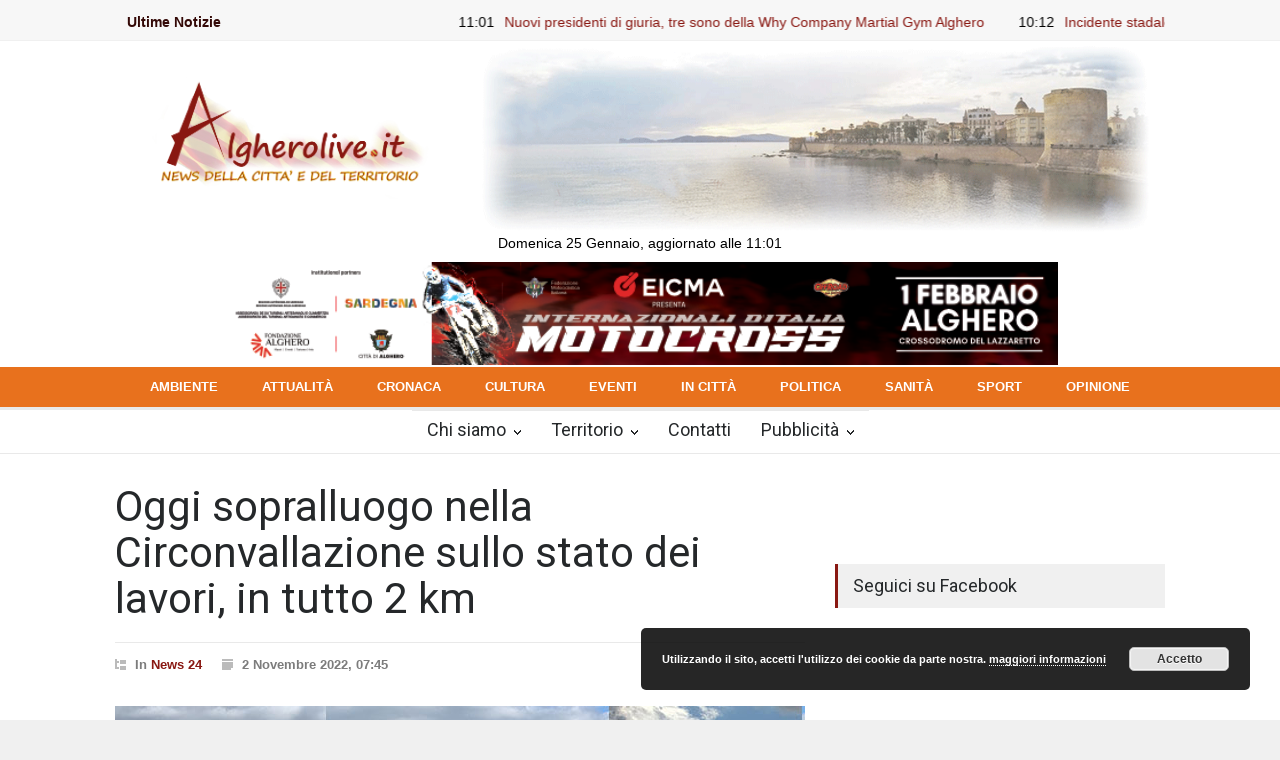

--- FILE ---
content_type: text/html; charset=UTF-8
request_url: https://algherolive.it/2022/11/02/oggi-sopralluogo-nella-circonvallazione-sullo-stato-dei-lavori-in-tutto-2-km/
body_size: 15774
content:
<!DOCTYPE html>
<html dir="ltr" lang="it-IT" prefix="og: https://ogp.me/ns#">
		<head>
				<!--meta-->
		<meta http-equiv="content-type" content="text/html; charset=UTF-8" />
		<meta name="viewport" content="width=device-width, initial-scale=1, maximum-scale=1.2" />
		<meta name="description" content="News della città e del territorio" />
		<meta name="format-detection" content="telephone=no" />
		<!--style-->
		<link rel="alternate" type="application/rss+xml" title="RSS 2.0" href="https://algherolive.it/feed/" />
		<link rel="pingback" href="https://algherolive.it/xmlrpc.php" />
		<title>Oggi sopralluogo nella Circonvallazione sullo stato dei lavori, in tutto 2 km - Algherolive</title>

		<!-- All in One SEO 4.9.1 - aioseo.com -->
	<meta name="description" content="Oggi mercoledì 2 Novembre, alle ore 10.00, presso cantiere della circonvallazione, fine Via XX Settembre, si procederà ad un sopralluogo durante il quale verrà data comunicazione alla stampa degli aggiornamenti sull&#039;avanzamento dei lavori. Il cantiere aperto il 20 Giugno 2020, un’opera di grande portata attesa da molto tempo, per la cui esecuzione sono disponibili 10,5" />
	<meta name="robots" content="max-image-preview:large" />
	<meta name="author" content="Redazione"/>
	<link rel="canonical" href="https://algherolive.it/2022/11/02/oggi-sopralluogo-nella-circonvallazione-sullo-stato-dei-lavori-in-tutto-2-km/" />
	<meta name="generator" content="All in One SEO (AIOSEO) 4.9.1" />
		<meta property="og:locale" content="it_IT" />
		<meta property="og:site_name" content="Algherolive - News della città e del territorio" />
		<meta property="og:type" content="article" />
		<meta property="og:title" content="Oggi sopralluogo nella Circonvallazione sullo stato dei lavori, in tutto 2 km - Algherolive" />
		<meta property="og:description" content="Oggi mercoledì 2 Novembre, alle ore 10.00, presso cantiere della circonvallazione, fine Via XX Settembre, si procederà ad un sopralluogo durante il quale verrà data comunicazione alla stampa degli aggiornamenti sull&#039;avanzamento dei lavori. Il cantiere aperto il 20 Giugno 2020, un’opera di grande portata attesa da molto tempo, per la cui esecuzione sono disponibili 10,5" />
		<meta property="og:url" content="https://algherolive.it/2022/11/02/oggi-sopralluogo-nella-circonvallazione-sullo-stato-dei-lavori-in-tutto-2-km/" />
		<meta property="article:published_time" content="2022-11-02T06:45:33+00:00" />
		<meta property="article:modified_time" content="2022-11-02T06:45:33+00:00" />
		<meta name="twitter:card" content="summary_large_image" />
		<meta name="twitter:title" content="Oggi sopralluogo nella Circonvallazione sullo stato dei lavori, in tutto 2 km - Algherolive" />
		<meta name="twitter:description" content="Oggi mercoledì 2 Novembre, alle ore 10.00, presso cantiere della circonvallazione, fine Via XX Settembre, si procederà ad un sopralluogo durante il quale verrà data comunicazione alla stampa degli aggiornamenti sull&#039;avanzamento dei lavori. Il cantiere aperto il 20 Giugno 2020, un’opera di grande portata attesa da molto tempo, per la cui esecuzione sono disponibili 10,5" />
		<script type="application/ld+json" class="aioseo-schema">
			{"@context":"https:\/\/schema.org","@graph":[{"@type":"BlogPosting","@id":"https:\/\/algherolive.it\/2022\/11\/02\/oggi-sopralluogo-nella-circonvallazione-sullo-stato-dei-lavori-in-tutto-2-km\/#blogposting","name":"Oggi sopralluogo nella Circonvallazione sullo stato dei lavori, in tutto 2 km - Algherolive","headline":"Oggi sopralluogo nella Circonvallazione sullo stato dei lavori, in tutto 2 km","author":{"@id":"https:\/\/algherolive.it\/author\/daniela-sini\/#author"},"publisher":{"@id":"https:\/\/algherolive.it\/#organization"},"image":{"@type":"ImageObject","url":"https:\/\/algherolive.it\/wp-content\/uploads\/2022\/01\/circonvallazione.jpg","width":690,"height":450},"datePublished":"2022-11-02T07:45:33+01:00","dateModified":"2022-11-02T07:45:33+01:00","inLanguage":"it-IT","mainEntityOfPage":{"@id":"https:\/\/algherolive.it\/2022\/11\/02\/oggi-sopralluogo-nella-circonvallazione-sullo-stato-dei-lavori-in-tutto-2-km\/#webpage"},"isPartOf":{"@id":"https:\/\/algherolive.it\/2022\/11\/02\/oggi-sopralluogo-nella-circonvallazione-sullo-stato-dei-lavori-in-tutto-2-km\/#webpage"},"articleSection":"News 24"},{"@type":"BreadcrumbList","@id":"https:\/\/algherolive.it\/2022\/11\/02\/oggi-sopralluogo-nella-circonvallazione-sullo-stato-dei-lavori-in-tutto-2-km\/#breadcrumblist","itemListElement":[{"@type":"ListItem","@id":"https:\/\/algherolive.it#listItem","position":1,"name":"Home","item":"https:\/\/algherolive.it","nextItem":{"@type":"ListItem","@id":"https:\/\/algherolive.it\/news\/news-24\/#listItem","name":"News 24"}},{"@type":"ListItem","@id":"https:\/\/algherolive.it\/news\/news-24\/#listItem","position":2,"name":"News 24","item":"https:\/\/algherolive.it\/news\/news-24\/","nextItem":{"@type":"ListItem","@id":"https:\/\/algherolive.it\/2022\/11\/02\/oggi-sopralluogo-nella-circonvallazione-sullo-stato-dei-lavori-in-tutto-2-km\/#listItem","name":"Oggi sopralluogo nella Circonvallazione sullo stato dei lavori, in tutto 2 km"},"previousItem":{"@type":"ListItem","@id":"https:\/\/algherolive.it#listItem","name":"Home"}},{"@type":"ListItem","@id":"https:\/\/algherolive.it\/2022\/11\/02\/oggi-sopralluogo-nella-circonvallazione-sullo-stato-dei-lavori-in-tutto-2-km\/#listItem","position":3,"name":"Oggi sopralluogo nella Circonvallazione sullo stato dei lavori, in tutto 2 km","previousItem":{"@type":"ListItem","@id":"https:\/\/algherolive.it\/news\/news-24\/#listItem","name":"News 24"}}]},{"@type":"Organization","@id":"https:\/\/algherolive.it\/#organization","name":"Algherolive","description":"News della citt\u00e0 e del territorio","url":"https:\/\/algherolive.it\/"},{"@type":"Person","@id":"https:\/\/algherolive.it\/author\/daniela-sini\/#author","url":"https:\/\/algherolive.it\/author\/daniela-sini\/","name":"Redazione"},{"@type":"WebPage","@id":"https:\/\/algherolive.it\/2022\/11\/02\/oggi-sopralluogo-nella-circonvallazione-sullo-stato-dei-lavori-in-tutto-2-km\/#webpage","url":"https:\/\/algherolive.it\/2022\/11\/02\/oggi-sopralluogo-nella-circonvallazione-sullo-stato-dei-lavori-in-tutto-2-km\/","name":"Oggi sopralluogo nella Circonvallazione sullo stato dei lavori, in tutto 2 km - Algherolive","description":"Oggi mercoled\u00ec 2 Novembre, alle ore 10.00, presso cantiere della circonvallazione, fine Via XX Settembre, si proceder\u00e0 ad un sopralluogo durante il quale verr\u00e0 data comunicazione alla stampa degli aggiornamenti sull'avanzamento dei lavori. Il cantiere aperto il 20 Giugno 2020, un\u2019opera di grande portata attesa da molto tempo, per la cui esecuzione sono disponibili 10,5","inLanguage":"it-IT","isPartOf":{"@id":"https:\/\/algherolive.it\/#website"},"breadcrumb":{"@id":"https:\/\/algherolive.it\/2022\/11\/02\/oggi-sopralluogo-nella-circonvallazione-sullo-stato-dei-lavori-in-tutto-2-km\/#breadcrumblist"},"author":{"@id":"https:\/\/algherolive.it\/author\/daniela-sini\/#author"},"creator":{"@id":"https:\/\/algherolive.it\/author\/daniela-sini\/#author"},"image":{"@type":"ImageObject","url":"https:\/\/algherolive.it\/wp-content\/uploads\/2022\/01\/circonvallazione.jpg","@id":"https:\/\/algherolive.it\/2022\/11\/02\/oggi-sopralluogo-nella-circonvallazione-sullo-stato-dei-lavori-in-tutto-2-km\/#mainImage","width":690,"height":450},"primaryImageOfPage":{"@id":"https:\/\/algherolive.it\/2022\/11\/02\/oggi-sopralluogo-nella-circonvallazione-sullo-stato-dei-lavori-in-tutto-2-km\/#mainImage"},"datePublished":"2022-11-02T07:45:33+01:00","dateModified":"2022-11-02T07:45:33+01:00"},{"@type":"WebSite","@id":"https:\/\/algherolive.it\/#website","url":"https:\/\/algherolive.it\/","name":"Algherolive","description":"News della citt\u00e0 e del territorio","inLanguage":"it-IT","publisher":{"@id":"https:\/\/algherolive.it\/#organization"}}]}
		</script>
		<!-- All in One SEO -->

				<meta property="og:locale" content="it_IT" />
				<meta property="og:type" content="article"
        />
        <meta property="og:title" content="Oggi sopralluogo nella Circonvallazione sullo stato dei lavori, in tutto 2 km"/>
        <meta property="og:description" content="
Oggi mercoledì 2 Novembre, alle ore 10.00, presso cantiere della circonvallazione, fine Via XX Settembre, si procederà ad un sopralluogo durante il quale verrà data comunicazione alla stampa degli aggiornamenti sull'avanzamento dei lavori. 



Il cantiere aperto il 20 Giugno 2020, un’opera di grande portata attesa da molto tempo,  per la cui esecuzione sono disponibili 10,5 milioni di finanziamento regionale. L’opera pubblica percorrerà circa 2.000 metri che uniranno la parte nord di Alghero statale 127 bis Alghero – Olmedo con la zona Sud ( strada 292 per Villanova Monteleone – Viale della Resistenza direzione Bosa), con una strada urbana a quattro corsie, suddivisa in quattro segmenti separati da rotatorie progettate per consentire l’innesto con le viabilità di quartiere”



Estirpate e ricollocate oltre tracciato 180 piante ( in totale sono circa 650 ) la strada a 4 corsie viaggia verso la  realizzazione del fondo stradale.



Quattro rami di strada previsti e racchiusi tra cinque rotatorie. Le cinque rotatorie intersecano le vie V.Emanuele, Marconi, Carrabuffas, Valverde e viale della Resistenza, in un tracciato che avrà uno spartitraffico centrale di 3 mt, marciapiedi su entrambi i lati e una pista ciclabile”. Circa due anni la durata delle opere, dall’accantieramento dei lavori, avvenuti nel Giugno 2020, oggi altro sopralluogo, sperando sia uno degli ultimi, perché il ritardo, comprensibile entro ragionevoli considerazioni, non è compreso dalla stragrande maggioranza dei cittadini, sopratutto quegli scettici che abbinano l equazione lavori pubblici-ritardi, senza che la tendenza atavica, si ribaltata. 
" />
        <meta property="og:url" content="https://algherolive.it/2022/11/02/oggi-sopralluogo-nella-circonvallazione-sullo-stato-dei-lavori-in-tutto-2-km/"/>
                            <meta property="og:image" content="https://algherolive.it/wp-content/uploads/2022/01/circonvallazione.jpg" />
                    
        <meta property="og:site_name" content="Algherolive" />
				<meta property="article:publisher" content="https://www.facebook.com/Algheroliveblog/" />

<link rel='dns-prefetch' href='//stats.wp.com' />
<link rel='dns-prefetch' href='//fonts.googleapis.com' />
<link rel="alternate" type="application/rss+xml" title="Algherolive &raquo; Feed" href="https://algherolive.it/feed/" />
<link rel="alternate" type="application/rss+xml" title="Algherolive &raquo; Feed dei commenti" href="https://algherolive.it/comments/feed/" />
<link rel="alternate" type="application/rss+xml" title="Algherolive &raquo; Oggi sopralluogo nella Circonvallazione sullo stato dei lavori, in tutto 2 km Feed dei commenti" href="https://algherolive.it/2022/11/02/oggi-sopralluogo-nella-circonvallazione-sullo-stato-dei-lavori-in-tutto-2-km/feed/" />
		<!-- This site uses the Google Analytics by ExactMetrics plugin v8.3.1 - Using Analytics tracking - https://www.exactmetrics.com/ -->
		<!-- Note: ExactMetrics is not currently configured on this site. The site owner needs to authenticate with Google Analytics in the ExactMetrics settings panel. -->
					<!-- No tracking code set -->
				<!-- / Google Analytics by ExactMetrics -->
				<!-- This site uses the Google Analytics by MonsterInsights plugin v8.15 - Using Analytics tracking - https://www.monsterinsights.com/ -->
							<script src="//www.googletagmanager.com/gtag/js?id=G-YSNQMLQDSQ"  data-cfasync="false" data-wpfc-render="false" type="text/javascript" async></script>
			<script data-cfasync="false" data-wpfc-render="false" type="text/javascript">
				var mi_version = '8.15';
				var mi_track_user = true;
				var mi_no_track_reason = '';
				
								var disableStrs = [
										'ga-disable-G-YSNQMLQDSQ',
														];

				/* Function to detect opted out users */
				function __gtagTrackerIsOptedOut() {
					for (var index = 0; index < disableStrs.length; index++) {
						if (document.cookie.indexOf(disableStrs[index] + '=true') > -1) {
							return true;
						}
					}

					return false;
				}

				/* Disable tracking if the opt-out cookie exists. */
				if (__gtagTrackerIsOptedOut()) {
					for (var index = 0; index < disableStrs.length; index++) {
						window[disableStrs[index]] = true;
					}
				}

				/* Opt-out function */
				function __gtagTrackerOptout() {
					for (var index = 0; index < disableStrs.length; index++) {
						document.cookie = disableStrs[index] + '=true; expires=Thu, 31 Dec 2099 23:59:59 UTC; path=/';
						window[disableStrs[index]] = true;
					}
				}

				if ('undefined' === typeof gaOptout) {
					function gaOptout() {
						__gtagTrackerOptout();
					}
				}
								window.dataLayer = window.dataLayer || [];

				window.MonsterInsightsDualTracker = {
					helpers: {},
					trackers: {},
				};
				if (mi_track_user) {
					function __gtagDataLayer() {
						dataLayer.push(arguments);
					}

					function __gtagTracker(type, name, parameters) {
						if (!parameters) {
							parameters = {};
						}

						if (parameters.send_to) {
							__gtagDataLayer.apply(null, arguments);
							return;
						}

						if (type === 'event') {
														parameters.send_to = monsterinsights_frontend.v4_id;
							var hookName = name;
							if (typeof parameters['event_category'] !== 'undefined') {
								hookName = parameters['event_category'] + ':' + name;
							}

							if (typeof MonsterInsightsDualTracker.trackers[hookName] !== 'undefined') {
								MonsterInsightsDualTracker.trackers[hookName](parameters);
							} else {
								__gtagDataLayer('event', name, parameters);
							}
							
													} else {
							__gtagDataLayer.apply(null, arguments);
						}
					}

					__gtagTracker('js', new Date());
					__gtagTracker('set', {
						'developer_id.dZGIzZG': true,
											});
										__gtagTracker('config', 'G-YSNQMLQDSQ', {"forceSSL":"true","link_attribution":"true"} );
															window.gtag = __gtagTracker;										(function () {
						/* https://developers.google.com/analytics/devguides/collection/analyticsjs/ */
						/* ga and __gaTracker compatibility shim. */
						var noopfn = function () {
							return null;
						};
						var newtracker = function () {
							return new Tracker();
						};
						var Tracker = function () {
							return null;
						};
						var p = Tracker.prototype;
						p.get = noopfn;
						p.set = noopfn;
						p.send = function () {
							var args = Array.prototype.slice.call(arguments);
							args.unshift('send');
							__gaTracker.apply(null, args);
						};
						var __gaTracker = function () {
							var len = arguments.length;
							if (len === 0) {
								return;
							}
							var f = arguments[len - 1];
							if (typeof f !== 'object' || f === null || typeof f.hitCallback !== 'function') {
								if ('send' === arguments[0]) {
									var hitConverted, hitObject = false, action;
									if ('event' === arguments[1]) {
										if ('undefined' !== typeof arguments[3]) {
											hitObject = {
												'eventAction': arguments[3],
												'eventCategory': arguments[2],
												'eventLabel': arguments[4],
												'value': arguments[5] ? arguments[5] : 1,
											}
										}
									}
									if ('pageview' === arguments[1]) {
										if ('undefined' !== typeof arguments[2]) {
											hitObject = {
												'eventAction': 'page_view',
												'page_path': arguments[2],
											}
										}
									}
									if (typeof arguments[2] === 'object') {
										hitObject = arguments[2];
									}
									if (typeof arguments[5] === 'object') {
										Object.assign(hitObject, arguments[5]);
									}
									if ('undefined' !== typeof arguments[1].hitType) {
										hitObject = arguments[1];
										if ('pageview' === hitObject.hitType) {
											hitObject.eventAction = 'page_view';
										}
									}
									if (hitObject) {
										action = 'timing' === arguments[1].hitType ? 'timing_complete' : hitObject.eventAction;
										hitConverted = mapArgs(hitObject);
										__gtagTracker('event', action, hitConverted);
									}
								}
								return;
							}

							function mapArgs(args) {
								var arg, hit = {};
								var gaMap = {
									'eventCategory': 'event_category',
									'eventAction': 'event_action',
									'eventLabel': 'event_label',
									'eventValue': 'event_value',
									'nonInteraction': 'non_interaction',
									'timingCategory': 'event_category',
									'timingVar': 'name',
									'timingValue': 'value',
									'timingLabel': 'event_label',
									'page': 'page_path',
									'location': 'page_location',
									'title': 'page_title',
								};
								for (arg in args) {
																		if (!(!args.hasOwnProperty(arg) || !gaMap.hasOwnProperty(arg))) {
										hit[gaMap[arg]] = args[arg];
									} else {
										hit[arg] = args[arg];
									}
								}
								return hit;
							}

							try {
								f.hitCallback();
							} catch (ex) {
							}
						};
						__gaTracker.create = newtracker;
						__gaTracker.getByName = newtracker;
						__gaTracker.getAll = function () {
							return [];
						};
						__gaTracker.remove = noopfn;
						__gaTracker.loaded = true;
						window['__gaTracker'] = __gaTracker;
					})();
									} else {
										console.log("");
					(function () {
						function __gtagTracker() {
							return null;
						}

						window['__gtagTracker'] = __gtagTracker;
						window['gtag'] = __gtagTracker;
					})();
									}
			</script>
				<!-- / Google Analytics by MonsterInsights -->
		<script type="text/javascript">
window._wpemojiSettings = {"baseUrl":"https:\/\/s.w.org\/images\/core\/emoji\/14.0.0\/72x72\/","ext":".png","svgUrl":"https:\/\/s.w.org\/images\/core\/emoji\/14.0.0\/svg\/","svgExt":".svg","source":{"concatemoji":"https:\/\/algherolive.it\/wp-includes\/js\/wp-emoji-release.min.js?ver=c0181c8feb82b415e1eb0cfbbd3193f8"}};
/*! This file is auto-generated */
!function(e,a,t){var n,r,o,i=a.createElement("canvas"),p=i.getContext&&i.getContext("2d");function s(e,t){var a=String.fromCharCode,e=(p.clearRect(0,0,i.width,i.height),p.fillText(a.apply(this,e),0,0),i.toDataURL());return p.clearRect(0,0,i.width,i.height),p.fillText(a.apply(this,t),0,0),e===i.toDataURL()}function c(e){var t=a.createElement("script");t.src=e,t.defer=t.type="text/javascript",a.getElementsByTagName("head")[0].appendChild(t)}for(o=Array("flag","emoji"),t.supports={everything:!0,everythingExceptFlag:!0},r=0;r<o.length;r++)t.supports[o[r]]=function(e){if(p&&p.fillText)switch(p.textBaseline="top",p.font="600 32px Arial",e){case"flag":return s([127987,65039,8205,9895,65039],[127987,65039,8203,9895,65039])?!1:!s([55356,56826,55356,56819],[55356,56826,8203,55356,56819])&&!s([55356,57332,56128,56423,56128,56418,56128,56421,56128,56430,56128,56423,56128,56447],[55356,57332,8203,56128,56423,8203,56128,56418,8203,56128,56421,8203,56128,56430,8203,56128,56423,8203,56128,56447]);case"emoji":return!s([129777,127995,8205,129778,127999],[129777,127995,8203,129778,127999])}return!1}(o[r]),t.supports.everything=t.supports.everything&&t.supports[o[r]],"flag"!==o[r]&&(t.supports.everythingExceptFlag=t.supports.everythingExceptFlag&&t.supports[o[r]]);t.supports.everythingExceptFlag=t.supports.everythingExceptFlag&&!t.supports.flag,t.DOMReady=!1,t.readyCallback=function(){t.DOMReady=!0},t.supports.everything||(n=function(){t.readyCallback()},a.addEventListener?(a.addEventListener("DOMContentLoaded",n,!1),e.addEventListener("load",n,!1)):(e.attachEvent("onload",n),a.attachEvent("onreadystatechange",function(){"complete"===a.readyState&&t.readyCallback()})),(e=t.source||{}).concatemoji?c(e.concatemoji):e.wpemoji&&e.twemoji&&(c(e.twemoji),c(e.wpemoji)))}(window,document,window._wpemojiSettings);
</script>
<style type="text/css">
img.wp-smiley,
img.emoji {
	display: inline !important;
	border: none !important;
	box-shadow: none !important;
	height: 1em !important;
	width: 1em !important;
	margin: 0 0.07em !important;
	vertical-align: -0.1em !important;
	background: none !important;
	padding: 0 !important;
}
</style>
	<link rel='stylesheet' id='wp-block-library-css' href='https://algherolive.it/wp-includes/css/dist/block-library/style.min.css?ver=c0181c8feb82b415e1eb0cfbbd3193f8' type='text/css' media='all' />
<style id='wp-block-library-inline-css' type='text/css'>
.has-text-align-justify{text-align:justify;}
</style>
<style id='wp-block-library-theme-inline-css' type='text/css'>
.wp-block-audio figcaption{color:#555;font-size:13px;text-align:center}.is-dark-theme .wp-block-audio figcaption{color:hsla(0,0%,100%,.65)}.wp-block-audio{margin:0 0 1em}.wp-block-code{border:1px solid #ccc;border-radius:4px;font-family:Menlo,Consolas,monaco,monospace;padding:.8em 1em}.wp-block-embed figcaption{color:#555;font-size:13px;text-align:center}.is-dark-theme .wp-block-embed figcaption{color:hsla(0,0%,100%,.65)}.wp-block-embed{margin:0 0 1em}.blocks-gallery-caption{color:#555;font-size:13px;text-align:center}.is-dark-theme .blocks-gallery-caption{color:hsla(0,0%,100%,.65)}.wp-block-image figcaption{color:#555;font-size:13px;text-align:center}.is-dark-theme .wp-block-image figcaption{color:hsla(0,0%,100%,.65)}.wp-block-image{margin:0 0 1em}.wp-block-pullquote{border-top:4px solid;border-bottom:4px solid;margin-bottom:1.75em;color:currentColor}.wp-block-pullquote__citation,.wp-block-pullquote cite,.wp-block-pullquote footer{color:currentColor;text-transform:uppercase;font-size:.8125em;font-style:normal}.wp-block-quote{border-left:.25em solid;margin:0 0 1.75em;padding-left:1em}.wp-block-quote cite,.wp-block-quote footer{color:currentColor;font-size:.8125em;position:relative;font-style:normal}.wp-block-quote.has-text-align-right{border-left:none;border-right:.25em solid;padding-left:0;padding-right:1em}.wp-block-quote.has-text-align-center{border:none;padding-left:0}.wp-block-quote.is-large,.wp-block-quote.is-style-large,.wp-block-quote.is-style-plain{border:none}.wp-block-search .wp-block-search__label{font-weight:700}.wp-block-search__button{border:1px solid #ccc;padding:.375em .625em}:where(.wp-block-group.has-background){padding:1.25em 2.375em}.wp-block-separator.has-css-opacity{opacity:.4}.wp-block-separator{border:none;border-bottom:2px solid;margin-left:auto;margin-right:auto}.wp-block-separator.has-alpha-channel-opacity{opacity:1}.wp-block-separator:not(.is-style-wide):not(.is-style-dots){width:100px}.wp-block-separator.has-background:not(.is-style-dots){border-bottom:none;height:1px}.wp-block-separator.has-background:not(.is-style-wide):not(.is-style-dots){height:2px}.wp-block-table{margin:"0 0 1em 0"}.wp-block-table thead{border-bottom:3px solid}.wp-block-table tfoot{border-top:3px solid}.wp-block-table td,.wp-block-table th{word-break:normal}.wp-block-table figcaption{color:#555;font-size:13px;text-align:center}.is-dark-theme .wp-block-table figcaption{color:hsla(0,0%,100%,.65)}.wp-block-video figcaption{color:#555;font-size:13px;text-align:center}.is-dark-theme .wp-block-video figcaption{color:hsla(0,0%,100%,.65)}.wp-block-video{margin:0 0 1em}.wp-block-template-part.has-background{padding:1.25em 2.375em;margin-top:0;margin-bottom:0}
</style>
<link rel='stylesheet' id='aioseo/css/src/vue/standalone/blocks/table-of-contents/global.scss-css' href='https://algherolive.it/wp-content/plugins/all-in-one-seo-pack/dist/Lite/assets/css/table-of-contents/global.e90f6d47.css?ver=4.9.1' type='text/css' media='all' />
<link rel='stylesheet' id='jetpack-videopress-video-block-view-css' href='https://algherolive.it/wp-content/plugins/jetpack/jetpack_vendor/automattic/jetpack-videopress/build/block-editor/blocks/video/view.css?minify=false&#038;ver=317afd605f368082816f' type='text/css' media='all' />
<link rel='stylesheet' id='mediaelement-css' href='https://algherolive.it/wp-includes/js/mediaelement/mediaelementplayer-legacy.min.css?ver=4.2.17' type='text/css' media='all' />
<link rel='stylesheet' id='wp-mediaelement-css' href='https://algherolive.it/wp-includes/js/mediaelement/wp-mediaelement.min.css?ver=c0181c8feb82b415e1eb0cfbbd3193f8' type='text/css' media='all' />
<link rel='stylesheet' id='classic-theme-styles-css' href='https://algherolive.it/wp-includes/css/classic-themes.min.css?ver=1' type='text/css' media='all' />
<style id='global-styles-inline-css' type='text/css'>
body{--wp--preset--color--black: #000000;--wp--preset--color--cyan-bluish-gray: #abb8c3;--wp--preset--color--white: #ffffff;--wp--preset--color--pale-pink: #f78da7;--wp--preset--color--vivid-red: #cf2e2e;--wp--preset--color--luminous-vivid-orange: #ff6900;--wp--preset--color--luminous-vivid-amber: #fcb900;--wp--preset--color--light-green-cyan: #7bdcb5;--wp--preset--color--vivid-green-cyan: #00d084;--wp--preset--color--pale-cyan-blue: #8ed1fc;--wp--preset--color--vivid-cyan-blue: #0693e3;--wp--preset--color--vivid-purple: #9b51e0;--wp--preset--color--pressroom-red: #ED1C24;--wp--preset--color--pressroom-light-blue: #42AAE6;--wp--preset--color--pressroom-green: #85B53E;--wp--preset--color--pressroom-orange: #F5910F;--wp--preset--color--pressroom-turquoise: #18ACB6;--wp--preset--color--pressroom-blue: #4CA5D9;--wp--preset--color--pressroom-dark-orange: #FC724B;--wp--preset--color--pressroom-brown: #C29A48;--wp--preset--color--pressroom-light-green: #00C7A6;--wp--preset--gradient--vivid-cyan-blue-to-vivid-purple: linear-gradient(135deg,rgba(6,147,227,1) 0%,rgb(155,81,224) 100%);--wp--preset--gradient--light-green-cyan-to-vivid-green-cyan: linear-gradient(135deg,rgb(122,220,180) 0%,rgb(0,208,130) 100%);--wp--preset--gradient--luminous-vivid-amber-to-luminous-vivid-orange: linear-gradient(135deg,rgba(252,185,0,1) 0%,rgba(255,105,0,1) 100%);--wp--preset--gradient--luminous-vivid-orange-to-vivid-red: linear-gradient(135deg,rgba(255,105,0,1) 0%,rgb(207,46,46) 100%);--wp--preset--gradient--very-light-gray-to-cyan-bluish-gray: linear-gradient(135deg,rgb(238,238,238) 0%,rgb(169,184,195) 100%);--wp--preset--gradient--cool-to-warm-spectrum: linear-gradient(135deg,rgb(74,234,220) 0%,rgb(151,120,209) 20%,rgb(207,42,186) 40%,rgb(238,44,130) 60%,rgb(251,105,98) 80%,rgb(254,248,76) 100%);--wp--preset--gradient--blush-light-purple: linear-gradient(135deg,rgb(255,206,236) 0%,rgb(152,150,240) 100%);--wp--preset--gradient--blush-bordeaux: linear-gradient(135deg,rgb(254,205,165) 0%,rgb(254,45,45) 50%,rgb(107,0,62) 100%);--wp--preset--gradient--luminous-dusk: linear-gradient(135deg,rgb(255,203,112) 0%,rgb(199,81,192) 50%,rgb(65,88,208) 100%);--wp--preset--gradient--pale-ocean: linear-gradient(135deg,rgb(255,245,203) 0%,rgb(182,227,212) 50%,rgb(51,167,181) 100%);--wp--preset--gradient--electric-grass: linear-gradient(135deg,rgb(202,248,128) 0%,rgb(113,206,126) 100%);--wp--preset--gradient--midnight: linear-gradient(135deg,rgb(2,3,129) 0%,rgb(40,116,252) 100%);--wp--preset--duotone--dark-grayscale: url('#wp-duotone-dark-grayscale');--wp--preset--duotone--grayscale: url('#wp-duotone-grayscale');--wp--preset--duotone--purple-yellow: url('#wp-duotone-purple-yellow');--wp--preset--duotone--blue-red: url('#wp-duotone-blue-red');--wp--preset--duotone--midnight: url('#wp-duotone-midnight');--wp--preset--duotone--magenta-yellow: url('#wp-duotone-magenta-yellow');--wp--preset--duotone--purple-green: url('#wp-duotone-purple-green');--wp--preset--duotone--blue-orange: url('#wp-duotone-blue-orange');--wp--preset--font-size--small: 13px;--wp--preset--font-size--medium: 20px;--wp--preset--font-size--large: 36px;--wp--preset--font-size--x-large: 42px;--wp--preset--spacing--20: 0.44rem;--wp--preset--spacing--30: 0.67rem;--wp--preset--spacing--40: 1rem;--wp--preset--spacing--50: 1.5rem;--wp--preset--spacing--60: 2.25rem;--wp--preset--spacing--70: 3.38rem;--wp--preset--spacing--80: 5.06rem;}:where(.is-layout-flex){gap: 0.5em;}body .is-layout-flow > .alignleft{float: left;margin-inline-start: 0;margin-inline-end: 2em;}body .is-layout-flow > .alignright{float: right;margin-inline-start: 2em;margin-inline-end: 0;}body .is-layout-flow > .aligncenter{margin-left: auto !important;margin-right: auto !important;}body .is-layout-constrained > .alignleft{float: left;margin-inline-start: 0;margin-inline-end: 2em;}body .is-layout-constrained > .alignright{float: right;margin-inline-start: 2em;margin-inline-end: 0;}body .is-layout-constrained > .aligncenter{margin-left: auto !important;margin-right: auto !important;}body .is-layout-constrained > :where(:not(.alignleft):not(.alignright):not(.alignfull)){max-width: var(--wp--style--global--content-size);margin-left: auto !important;margin-right: auto !important;}body .is-layout-constrained > .alignwide{max-width: var(--wp--style--global--wide-size);}body .is-layout-flex{display: flex;}body .is-layout-flex{flex-wrap: wrap;align-items: center;}body .is-layout-flex > *{margin: 0;}:where(.wp-block-columns.is-layout-flex){gap: 2em;}.has-black-color{color: var(--wp--preset--color--black) !important;}.has-cyan-bluish-gray-color{color: var(--wp--preset--color--cyan-bluish-gray) !important;}.has-white-color{color: var(--wp--preset--color--white) !important;}.has-pale-pink-color{color: var(--wp--preset--color--pale-pink) !important;}.has-vivid-red-color{color: var(--wp--preset--color--vivid-red) !important;}.has-luminous-vivid-orange-color{color: var(--wp--preset--color--luminous-vivid-orange) !important;}.has-luminous-vivid-amber-color{color: var(--wp--preset--color--luminous-vivid-amber) !important;}.has-light-green-cyan-color{color: var(--wp--preset--color--light-green-cyan) !important;}.has-vivid-green-cyan-color{color: var(--wp--preset--color--vivid-green-cyan) !important;}.has-pale-cyan-blue-color{color: var(--wp--preset--color--pale-cyan-blue) !important;}.has-vivid-cyan-blue-color{color: var(--wp--preset--color--vivid-cyan-blue) !important;}.has-vivid-purple-color{color: var(--wp--preset--color--vivid-purple) !important;}.has-black-background-color{background-color: var(--wp--preset--color--black) !important;}.has-cyan-bluish-gray-background-color{background-color: var(--wp--preset--color--cyan-bluish-gray) !important;}.has-white-background-color{background-color: var(--wp--preset--color--white) !important;}.has-pale-pink-background-color{background-color: var(--wp--preset--color--pale-pink) !important;}.has-vivid-red-background-color{background-color: var(--wp--preset--color--vivid-red) !important;}.has-luminous-vivid-orange-background-color{background-color: var(--wp--preset--color--luminous-vivid-orange) !important;}.has-luminous-vivid-amber-background-color{background-color: var(--wp--preset--color--luminous-vivid-amber) !important;}.has-light-green-cyan-background-color{background-color: var(--wp--preset--color--light-green-cyan) !important;}.has-vivid-green-cyan-background-color{background-color: var(--wp--preset--color--vivid-green-cyan) !important;}.has-pale-cyan-blue-background-color{background-color: var(--wp--preset--color--pale-cyan-blue) !important;}.has-vivid-cyan-blue-background-color{background-color: var(--wp--preset--color--vivid-cyan-blue) !important;}.has-vivid-purple-background-color{background-color: var(--wp--preset--color--vivid-purple) !important;}.has-black-border-color{border-color: var(--wp--preset--color--black) !important;}.has-cyan-bluish-gray-border-color{border-color: var(--wp--preset--color--cyan-bluish-gray) !important;}.has-white-border-color{border-color: var(--wp--preset--color--white) !important;}.has-pale-pink-border-color{border-color: var(--wp--preset--color--pale-pink) !important;}.has-vivid-red-border-color{border-color: var(--wp--preset--color--vivid-red) !important;}.has-luminous-vivid-orange-border-color{border-color: var(--wp--preset--color--luminous-vivid-orange) !important;}.has-luminous-vivid-amber-border-color{border-color: var(--wp--preset--color--luminous-vivid-amber) !important;}.has-light-green-cyan-border-color{border-color: var(--wp--preset--color--light-green-cyan) !important;}.has-vivid-green-cyan-border-color{border-color: var(--wp--preset--color--vivid-green-cyan) !important;}.has-pale-cyan-blue-border-color{border-color: var(--wp--preset--color--pale-cyan-blue) !important;}.has-vivid-cyan-blue-border-color{border-color: var(--wp--preset--color--vivid-cyan-blue) !important;}.has-vivid-purple-border-color{border-color: var(--wp--preset--color--vivid-purple) !important;}.has-vivid-cyan-blue-to-vivid-purple-gradient-background{background: var(--wp--preset--gradient--vivid-cyan-blue-to-vivid-purple) !important;}.has-light-green-cyan-to-vivid-green-cyan-gradient-background{background: var(--wp--preset--gradient--light-green-cyan-to-vivid-green-cyan) !important;}.has-luminous-vivid-amber-to-luminous-vivid-orange-gradient-background{background: var(--wp--preset--gradient--luminous-vivid-amber-to-luminous-vivid-orange) !important;}.has-luminous-vivid-orange-to-vivid-red-gradient-background{background: var(--wp--preset--gradient--luminous-vivid-orange-to-vivid-red) !important;}.has-very-light-gray-to-cyan-bluish-gray-gradient-background{background: var(--wp--preset--gradient--very-light-gray-to-cyan-bluish-gray) !important;}.has-cool-to-warm-spectrum-gradient-background{background: var(--wp--preset--gradient--cool-to-warm-spectrum) !important;}.has-blush-light-purple-gradient-background{background: var(--wp--preset--gradient--blush-light-purple) !important;}.has-blush-bordeaux-gradient-background{background: var(--wp--preset--gradient--blush-bordeaux) !important;}.has-luminous-dusk-gradient-background{background: var(--wp--preset--gradient--luminous-dusk) !important;}.has-pale-ocean-gradient-background{background: var(--wp--preset--gradient--pale-ocean) !important;}.has-electric-grass-gradient-background{background: var(--wp--preset--gradient--electric-grass) !important;}.has-midnight-gradient-background{background: var(--wp--preset--gradient--midnight) !important;}.has-small-font-size{font-size: var(--wp--preset--font-size--small) !important;}.has-medium-font-size{font-size: var(--wp--preset--font-size--medium) !important;}.has-large-font-size{font-size: var(--wp--preset--font-size--large) !important;}.has-x-large-font-size{font-size: var(--wp--preset--font-size--x-large) !important;}
.wp-block-navigation a:where(:not(.wp-element-button)){color: inherit;}
:where(.wp-block-columns.is-layout-flex){gap: 2em;}
.wp-block-pullquote{font-size: 1.5em;line-height: 1.6;}
</style>
<link rel='stylesheet' id='reset-css' href='https://algherolive.it/wp-content/themes/pressroom/style/reset.css?ver=c0181c8feb82b415e1eb0cfbbd3193f8' type='text/css' media='all' />
<link rel='stylesheet' id='superfish-css' href='https://algherolive.it/wp-content/themes/pressroom/style/superfish.css?ver=c0181c8feb82b415e1eb0cfbbd3193f8' type='text/css' media='all' />
<link rel='stylesheet' id='prettyPhoto-css' href='https://algherolive.it/wp-content/themes/pressroom/style/prettyPhoto.css?ver=c0181c8feb82b415e1eb0cfbbd3193f8' type='text/css' media='all' />
<link rel='stylesheet' id='jquery-qtip-css' href='https://algherolive.it/wp-content/themes/pressroom/style/jquery.qtip.css?ver=c0181c8feb82b415e1eb0cfbbd3193f8' type='text/css' media='all' />
<link rel='stylesheet' id='odometer-css' href='https://algherolive.it/wp-content/themes/pressroom/style/odometer-theme-default.css?ver=c0181c8feb82b415e1eb0cfbbd3193f8' type='text/css' media='all' />
<link rel='stylesheet' id='animations-css' href='https://algherolive.it/wp-content/themes/pressroom/style/animations.css?ver=c0181c8feb82b415e1eb0cfbbd3193f8' type='text/css' media='all' />
<link rel='stylesheet' id='parent-style-css' href='https://algherolive.it/wp-content/themes/pressroom/style.css?ver=c0181c8feb82b415e1eb0cfbbd3193f8' type='text/css' media='all' />
<link rel='stylesheet' id='google-font-roboto-css' href='//fonts.googleapis.com/css?family=Roboto%3A300%2C400%2C700&#038;ver=c0181c8feb82b415e1eb0cfbbd3193f8' type='text/css' media='all' />
<link rel='stylesheet' id='google-font-roboto-condensed-css' href='//fonts.googleapis.com/css?family=Roboto+Condensed%3A300%2C400%2C700&#038;ver=c0181c8feb82b415e1eb0cfbbd3193f8' type='text/css' media='all' />
<link rel='stylesheet' id='main-style-css' href='https://algherolive.it/wp-content/themes/pressroom-child/style.css?ver=c0181c8feb82b415e1eb0cfbbd3193f8' type='text/css' media='all' />
<link rel='stylesheet' id='responsive-css' href='https://algherolive.it/wp-content/themes/pressroom/style/responsive.css?ver=c0181c8feb82b415e1eb0cfbbd3193f8' type='text/css' media='all' />
<link rel='stylesheet' id='custom-css' href='https://algherolive.it/wp-content/themes/pressroom/custom.css?ver=c0181c8feb82b415e1eb0cfbbd3193f8' type='text/css' media='all' />
<link rel='stylesheet' id='jetpack_css-css' href='https://algherolive.it/wp-content/plugins/jetpack/css/jetpack.css?ver=12.1.1' type='text/css' media='all' />
<script type='text/javascript' src='https://algherolive.it/wp-content/plugins/google-analytics-for-wordpress/assets/js/frontend-gtag.min.js?ver=8.15' id='monsterinsights-frontend-script-js'></script>
<script data-cfasync="false" data-wpfc-render="false" type="text/javascript" id='monsterinsights-frontend-script-js-extra'>/* <![CDATA[ */
var monsterinsights_frontend = {"js_events_tracking":"true","download_extensions":"doc,pdf,ppt,zip,xls,docx,pptx,xlsx","inbound_paths":"[{\"path\":\"\\\/go\\\/\",\"label\":\"affiliate\"},{\"path\":\"\\\/recommend\\\/\",\"label\":\"affiliate\"}]","home_url":"https:\/\/algherolive.it","hash_tracking":"false","ua":"","v4_id":"G-YSNQMLQDSQ"};/* ]]> */
</script>
<script type='text/javascript' src='https://algherolive.it/wp-includes/js/jquery/jquery.min.js?ver=3.6.1' id='jquery-core-js'></script>
<script type='text/javascript' src='https://algherolive.it/wp-includes/js/jquery/jquery-migrate.min.js?ver=3.3.2' id='jquery-migrate-js'></script>
<link rel="https://api.w.org/" href="https://algherolive.it/wp-json/" /><link rel="alternate" type="application/json" href="https://algherolive.it/wp-json/wp/v2/posts/84967" /><link rel="EditURI" type="application/rsd+xml" title="RSD" href="https://algherolive.it/xmlrpc.php?rsd" />
<link rel="wlwmanifest" type="application/wlwmanifest+xml" href="https://algherolive.it/wp-includes/wlwmanifest.xml" />

<link rel='shortlink' href='https://algherolive.it/?p=84967' />
<link rel="alternate" type="application/json+oembed" href="https://algherolive.it/wp-json/oembed/1.0/embed?url=https%3A%2F%2Falgherolive.it%2F2022%2F11%2F02%2Foggi-sopralluogo-nella-circonvallazione-sullo-stato-dei-lavori-in-tutto-2-km%2F" />
<link rel="alternate" type="text/xml+oembed" href="https://algherolive.it/wp-json/oembed/1.0/embed?url=https%3A%2F%2Falgherolive.it%2F2022%2F11%2F02%2Foggi-sopralluogo-nella-circonvallazione-sullo-stato-dei-lavori-in-tutto-2-km%2F&#038;format=xml" />

<!-- This site is using AdRotate v5.17 to display their advertisements - https://ajdg.solutions/ -->
<!-- AdRotate CSS -->
<style type="text/css" media="screen">
	.g { margin:0px; padding:0px; overflow:hidden; line-height:1; zoom:1; }
	.g img { height:auto; }
	.g-col { position:relative; float:left; }
	.g-col:first-child { margin-left: 0; }
	.g-col:last-child { margin-right: 0; }
	.g-6 { margin:0px width:100%; max-width:125px; height:100%; max-height:125px; }
	@media only screen and (max-width: 480px) {
		.g-col, .g-dyn, .g-single { width:100%; margin-left:0; margin-right:0; }
	}
</style>
<!-- /AdRotate CSS -->

	<style>img#wpstats{display:none}</style>
		<meta name="generator" content="Powered by WPBakery Page Builder - drag and drop page builder for WordPress."/>
<link rel="icon" href="https://algherolive.it/wp-content/uploads/2019/04/cropped-algherolivelogo-32x32.jpg" sizes="32x32" />
<link rel="icon" href="https://algherolive.it/wp-content/uploads/2019/04/cropped-algherolivelogo-192x192.jpg" sizes="192x192" />
<link rel="apple-touch-icon" href="https://algherolive.it/wp-content/uploads/2019/04/cropped-algherolivelogo-180x180.jpg" />
<meta name="msapplication-TileImage" content="https://algherolive.it/wp-content/uploads/2019/04/cropped-algherolivelogo-270x270.jpg" />
<noscript><style> .wpb_animate_when_almost_visible { opacity: 1; }</style></noscript><!--custom style-->
<style type="text/css">
		p a,
	table a,
	.about_subtitle,
	.header h1,
	.header h1 a,
	.blog  ul.post_details.simple li.category,
	.blog  ul.post_details.simple li.category a,
	.post.single .post_details a,
	.review_summary .number,
	.announcement .expose,
	#cancel_comment,
	.more.highlight,
	.more.active:hover,
	.wp-block-latest-posts a,
	.wp-block-categories a,
	.wp-block-archives a
		{
		color: #891812;
	}
		.more:hover
	{
		color: #FFF;
	}
	.menu_container .ubermenu .ubermenu-nav li:hover, .menu_container .ubermenu .ubermenu-nav li.ubermenu-active, .menu_container .ubermenu .ubermenu-nav li.ubermenu-current-menu-item, .menu_container .ubermenu .ubermenu-nav li.ubermenu-current-menu-parent, .menu_container .ubermenu .ubermenu-nav li.ubermenu-current-menu-ancestor,
	.menu_container .ubermenu .ubermenu-nav li.ubermenu-item-has-children:hover,
	.style_2.menu_container .ubermenu .ubermenu-nav li:hover, .style_2.menu_container .ubermenu .ubermenu-nav li.ubermenu-current-menu-item,
	.style_2.menu_container .ubermenu .ubermenu-nav li.ubermenu-active,
	.style_2.menu_container .ubermenu .ubermenu-nav li:hover a, .style_2.menu_container .ubermenu .ubermenu-nav li.ubermenu-current-menu-item a,
	.style_2.menu_container .ubermenu .ubermenu-nav li.ubermenu-item-has-children:hover a,
	.style_2.menu_container .ubermenu .ubermenu-nav li.ubermenu-current-menu-parent, .style_2.menu_container .ubermenu .ubermenu-nav li.ubermenu-current-menu-ancestor,
	.style_3.menu_container .ubermenu .ubermenu-nav li:hover, .style_3.menu_container .ubermenu .ubermenu-nav li.ubermenu-current-menu-item,
	.style_3.menu_container .ubermenu .ubermenu-nav li.ubermenu-active,
	.style_3.menu_container .ubermenu .ubermenu-nav li:hover a, .style_3.menu_container .ubermenu .ubermenu-nav li.ubermenu-current-menu-item a,
	.style_3.menu_container .ubermenu .ubermenu-nav li.ubermenu-item-has-children:hover a,
	.style_3.menu_container .ubermenu .ubermenu-nav li.ubermenu-current-menu-parent, .style_3.menu_container .ubermenu .ubermenu-nav li.ubermenu-current-menu-ancestor,
	.style_5.menu_container .ubermenu .ubermenu-nav li:hover, .style_5.menu_container .ubermenu .ubermenu-nav li.ubermenu-current-menu-item,
	.style_5.menu_container .ubermenu .ubermenu-nav li.ubermenu-active,
	.style_5.menu_container .ubermenu .ubermenu-nav li:hover a, .style_5.menu_container .ubermenu .ubermenu-nav li.ubermenu-current-menu-item a,
	.style_5.menu_container .ubermenu .ubermenu-nav li.ubermenu-item-has-children:hover a,
	.style_5.menu_container .ubermenu .ubermenu-nav li.ubermenu-current-menu-parent, .style_5.menu_container .ubermenu .ubermenu-nav li.ubermenu-current-menu-ancestor,
	.style_10.menu_container .ubermenu .ubermenu-nav li:hover, .style_10.menu_container .ubermenu .ubermenu-nav li.ubermenu-current-menu-item,
	.style_10.menu_container .ubermenu .ubermenu-nav li.ubermenu-active,
	.style_10.menu_container .ubermenu .ubermenu-nav li:hover a, .style_10.menu_container .ubermenu .ubermenu-nav li.ubermenu-current-menu-item a,
	.style_10.menu_container .ubermenu .ubermenu-nav li.ubermenu-item-has-children:hover a,
	.style_10.menu_container .ubermenu .ubermenu-nav li.ubermenu-current-menu-parent, .style_10.menu_container .ubermenu .ubermenu-nav li.ubermenu-current-menu-ancestor,
	.style_3.menu_container,
	.style_3.menu_container .ubermenu .ubermenu-nav li,
	.style_4.menu_container .ubermenu .ubermenu-nav li:hover, .style_4.menu_container .ubermenu .ubermenu-nav li.ubermenu-current-menu-item,
	.style_4.menu_container .ubermenu .ubermenu-nav li.ubermenu-item-has-children:hover,
	.style_4.menu_container .ubermenu .ubermenu-nav li:hover a, .style_4.menu_container .ubermenu .ubermenu-nav li.ubermenu-current-menu-item a,
	.style_4.menu_container .ubermenu .ubermenu-nav li.ubermenu-item-has-children:hover a,
	.style_4.menu_container .ubermenu .ubermenu-nav li.ubermenu-current-menu-parent, .style_4.menu_container .ubermenu .ubermenu-nav li.ubermenu-current-menu-ancestor
	{
		border-top-color: #891812;
	}
	.style_4.menu_container,
	.style_4.menu_container .ubermenu .ubermenu-nav li
	{
		background-color: #F0F0F0;
		border-color: #F0F0F0;
	}
	.style_2.menu_container .ubermenu .ubermenu-nav li:hover, .style_2.menu_container .ubermenu .ubermenu-nav li.ubermenu-current-menu-item,
	.style_2.menu_container .ubermenu .ubermenu-nav li.ubermenu-active,
	.style_2.menu_container .ubermenu .ubermenu-nav li:hover a, .style_2.menu_container .ubermenu .ubermenu-nav li.ubermenu-current-menu-item a,
	.style_2.menu_container .ubermenu .ubermenu-nav li.ubermenu-item-has-children:hover a,
	.style_2.menu_container .ubermenu .ubermenu-nav li.ubermenu-current-menu-parent, .style_2.menu_container .ubermenu .ubermenu-nav li.ubermenu-current-menu-ancestor,
	.style_3.menu_container .ubermenu .ubermenu-nav li:hover, .style_3.menu_container .ubermenu .ubermenu-nav li.ubermenu-current-menu-item,
	.style_3.menu_container .ubermenu .ubermenu-nav li.ubermenu-active,
	.style_3.menu_container .ubermenu .ubermenu-nav li:hover a, .style_3.menu_container .ubermenu .ubermenu-nav li.ubermenu-current-menu-item a,
	.style_3.menu_container .ubermenu .ubermenu-nav li.ubermenu-item-has-children:hover a,
	.style_3.menu_container .ubermenu .ubermenu-nav li.ubermenu-current-menu-parent, .style_3.menu_container .ubermenu .ubermenu-nav li.ubermenu-current-menu-ancestor,
	.style_5.menu_container .ubermenu .ubermenu-nav li:hover, .style_5.menu_container .ubermenu .ubermenu-nav li.ubermenu-current-menu-item,
	.style_5.menu_container .ubermenu .ubermenu-nav li.ubermenu-active,
	.style_5.menu_container .ubermenu .ubermenu-nav li:hover a, .style_5.menu_container .ubermenu .ubermenu-nav li.ubermenu-current-menu-item a,
	.style_5.menu_container .ubermenu .ubermenu-nav li.ubermenu-item-has-children:hover a,
	.style_5.menu_container .ubermenu .ubermenu-nav li.ubermenu-current-menu-parent, .style_5.menu_container .ubermenu .ubermenu-nav li.ubermenu-current-menu-ancestor,
	.style_10.menu_container .ubermenu .ubermenu-nav li:hover, .style_10.menu_container .ubermenu .ubermenu-nav li.ubermenu-current-menu-item,
	.style_10.menu_container .ubermenu .ubermenu-nav li.ubermenu-active,
	.style_10.menu_container .ubermenu .ubermenu-nav li:hover a, .style_10.menu_container .ubermenu .ubermenu-nav li.ubermenu-current-menu-item a,
	.style_10.menu_container .ubermenu .ubermenu-nav li.ubermenu-item-has-children:hover a,
	.style_10.menu_container .ubermenu .ubermenu-nav li.ubermenu-current-menu-parent, .style_10.menu_container .ubermenu .ubermenu-nav li.ubermenu-current-menu-ancestor
	{
		border-bottom-color: #891812;
	}
	.box_header,
	.widgettitle,
	.mobile-menu-switch,
	.widget_categories a:hover,
	.widget_tag_cloud a:hover,
	.taxonomies a:hover,
	.review_summary .number,
	.tabs.small .tabs_navigation li a:hover,
	.tabs.small .tabs_navigation li a.selected,
	.tabs.small .tabs_navigation li.ui-tabs-active a,
	.vertical_menu li.is-active a,
	.accordion .ui-accordion-header.ui-state-active,
	.more.highlight,
	.more.active:hover,
	.more.active,
	.more:hover
		{
		border-color: #891812;
	}
	.post .comments_number:hover .arrow_comments,
	.footer .post .comments_number:hover .arrow_comments,
	.tabs_navigation li.ui-tabs-active span
		{
		border-color: #891812 transparent;
	}
	.mobile_menu_container .ubermenu .ubermenu-nav li.ubermenu-current-menu-item>a,
	.mobile_menu_container .ubermenu .ubermenu-nav li.ubermenu-current-menu-ancestor ul li.ubermenu-current-menu-item a,
	.mobile_menu_container .ubermenu .ubermenu-nav li.ubermenu-current-menu-ancestor ul li.ubermenu-current-menu-parent ul li.ubermenu-current-menu-item a,
	.mobile_menu_container .ubermenu .ubermenu-nav li.ubermenu-current-menu-ancestor a,
	.mobile_menu_container .ubermenu .ubermenu-nav li.ubermenu-current-menu-ancestor ul li.ubermenu-current-menu-parent a,
	.mobile_menu_container .ubermenu .ubermenu-nav li.ubermenu-current-menu-ancestor ul li.ubermenu-current-menu-parent ul li.ubermenu-current-menu-parent a,
	.mobile-menu-switch .line,
	.mobile-menu-switch:hover,
		.slider_navigation .slider_control a:hover,
	a.slider_control:hover,
	.slider_posts_list .slider_posts_list_bar,
	.vc_row  .wpb_column .blog .post .with_number .comments_number:hover,
	.footer .post .comments_number:hover,
	.post_details li.category,
	.dropcap .dropcap_label.active,
	.widget_categories a:hover,
	.widget_tag_cloud a:hover,
	.taxonomies a:hover,
	.value_container .value_bar,
	.pagination li a:hover,
	.pagination li.selected a,
	.pagination li.selected span,
	.tabs_navigation li a:hover,
	.tabs_navigation li a.selected,
	.tabs_navigation li.ui-tabs-active a,
	.vertical_menu li.is-active a,
	.accordion .ui-accordion-header.ui-state-active,
	.icon.fullscreen:hover,
	.more.active,
	.more:hover,
	.gallery_popup .slider_navigation .slider_control a:hover,
	.style_2.menu_container .ubermenu .ubermenu-nav a:hover,
	.style_3.menu_container .ubermenu .ubermenu-nav a:hover,
	.style_2.menu_container .ubermenu .ubermenu-nav li:hover, .style_2.menu_container .ubermenu .ubermenu-nav li.ubermenu-current-menu-item,
	.style_2.menu_container .ubermenu .ubermenu-nav li.ubermenu-active,
	.style_2.menu_container .ubermenu .ubermenu-nav li:hover a, .style_2.menu_container .ubermenu .ubermenu-nav li.ubermenu-current-menu-item a,
	.style_2.menu_container .ubermenu .ubermenu-nav li.ubermenu-item-has-children:hover a,
	.style_2.menu_container .ubermenu .ubermenu-nav li.ubermenu-current-menu-parent, .style_2.menu_container .ubermenu .ubermenu-nav li.ubermenu-current-menu-ancestor,
	.style_3.menu_container .ubermenu .ubermenu-nav li:hover, .style_3.menu_container .ubermenu .ubermenu-nav li.ubermenu-current-menu-item,
	.style_3.menu_container .ubermenu .ubermenu-nav li.ubermenu-active,
	.style_3.menu_container .ubermenu .ubermenu-nav li:hover a, .style_3.menu_container .ubermenu .ubermenu-nav li.ubermenu-current-menu-item a,
	.style_3.menu_container .ubermenu .ubermenu-nav li.ubermenu-item-has-children:hover a,
	.style_3.menu_container .ubermenu .ubermenu-nav li.ubermenu-current-menu-parent, .style_3.menu_container .ubermenu .ubermenu-nav li.ubermenu-current-menu-ancestor,
	.style_5.menu_container .ubermenu .ubermenu-nav li:hover, .style_5.menu_container .ubermenu .ubermenu-nav li.ubermenu-current-menu-item,
	.style_5.menu_container .ubermenu .ubermenu-nav li.ubermenu-active,
	.style_5.menu_container .ubermenu .ubermenu-nav li:hover a, .style_5.menu_container .ubermenu .ubermenu-nav li.ubermenu-current-menu-item a,
	.style_5.menu_container .ubermenu .ubermenu-nav li.ubermenu-item-has-children:hover a,
	.style_5.menu_container .ubermenu .ubermenu-nav li.ubermenu-current-menu-parent, .style_5.menu_container .ubermenu .ubermenu-nav li.ubermenu-current-menu-ancestor,
	.style_10.menu_container .ubermenu .ubermenu-nav li:hover, .style_10.menu_container .ubermenu .ubermenu-nav li.ubermenu-current-menu-item,
	.style_10.menu_container .ubermenu .ubermenu-nav li.ubermenu-active,
	.style_10.menu_container .ubermenu .ubermenu-nav li:hover a, .style_10.menu_container .ubermenu .ubermenu-nav li.ubermenu-current-menu-item a,
	.style_10.menu_container .ubermenu .ubermenu-nav li.ubermenu-item-has-children:hover a,
	.style_10.menu_container .ubermenu .ubermenu-nav li.ubermenu-current-menu-parent, .style_10.menu_container .ubermenu .ubermenu-nav li.ubermenu-current-menu-ancestor,
	.style_5.menu_container .ubermenu .ubermenu-nav a:hover,
	.style_10.menu_container .ubermenu .ubermenu-nav a:hover
		{
		background-color: #891812;
	}
	.style_5.menu_container,
	.style_5.menu_container .ubermenu .ubermenu-nav li,
	.style_7.menu_container,
	.style_7.menu_container .ubermenu .ubermenu-nav li,
	.style_9.menu_container,
	.style_9.menu_container .ubermenu .ubermenu-nav li
	{
		background-color: #363B40;
		border-color: #363B40;
	}
	.read_more .arrow
	{
		background: #891812 url("https://algherolive.it/wp-content/themes/pressroom/images/icons/navigation/call_to_action_arrow.png") no-repeat;
	}
	.accordion .ui-accordion-header:hover .ui-accordion-header-icon
	{
		background: #891812 url("https://algherolive.it/wp-content/themes/pressroom/images/icons/navigation/accordion_arrow_down_hover.png") no-repeat 0 0;
	}
	</style>		<script async src="https://pagead2.googlesyndication.com/pagead/js/adsbygoogle.js?client=ca-pub-9340388367504496" crossorigin="anonymous"></script>
	</head>
		<body class="post-template-default single single-post postid-84967 single-format-standard wpb-js-composer js-comp-ver-6.1 vc_responsive">
		<div class="site_container">
							<div class="header_top_bar_container clearfix">
								<div class="header_top_bar clearfix">
					<div class="textwidget custom-html-widget">	<div class="latest">
		<p class="breaking">Ultime Notizie</p>
		<p class="marquee">
			<span>
							11:01<a href="https://algherolive.it/2026/01/25/nuovi-presidenti-di-giuria-tre-sono-della-why-company-martial-gym-alghero/" title="Nuovi presidenti di giuria, tre sono della Why Company Martial Gym Alghero">Nuovi presidenti di giuria, tre sono della Why Company Martial Gym Alghero</a>
							10:12<a href="https://algherolive.it/2026/01/25/incidente-stadale-nella-notte-sulla-sp-19-direzione-sassari-ferita-una-donna/" title="Incidente stadale nella notte sulla SP 19 direzione Sassari: ferita una donna">Incidente stadale nella notte sulla SP 19 direzione Sassari: ferita una donna</a>
							9:49<a href="https://algherolive.it/2026/01/25/orizzonte-comune-chiede-listituzione-del-gruppo-consiliare-misto-unipersonale-lattuale-regolamento-non-lo-prevede-e-un-limite/" title="Orizzonte Comune chiede l’istituzione del &#8220;Gruppo consiliare misto unipersonale&#8221;. L&#8217;attuale Regolamento non lo prevede, è un limite?">Orizzonte Comune chiede l’istituzione del &#8220;Gruppo consiliare misto unipersonale&#8221;. L&#8217;attuale Regolamento non lo prevede, è un limite?</a>
						</span>
   </p>
	</div>
	
	<script src="//www.algherolive.it/wp-content/themes/pressroom-child/weather/openweather.js"></script>
	<script>
		jQuery(document).ready(function($) {

			$('.weather-temperature').openWeather({
				iconTarget: '.weather-icon',
				customIcons: '//www.algherolive.it/wp-content/themes/pressroom-child/weather/img/icons/weather/',
				success: function(data) {
					// show weather
					$('.weather-wrapper').show();
					console.log(data);
				},
				error: function(data) {
					//console.log(data.error);
					$('.weather-wrapper').remove();
				}
			});

		});
	</script>
</div>				</div>
								</div>
							<!-- Header -->
						  <style>
				.top_adv a {
					text-align: center;
					display: block;
				}
				.top_adv a img {
					width: 98vw;
					max-width: 835px;
				}
			  </style>
  			  <div class="top_adv">
  			  
<ul>
<li></li>
</ul>
  			  </div>
     
						<div class="header_container small">
				<div class="header clearfix">
										<div class="logo vc_col-md-4 vc_col-sm-12 vc_col-xs-12">
						<h1><a href="https://algherolive.it" title="Algherolive">
														<img src="https://algherolive.it/wp-content/uploads/2019/03/4.png" alt="logo" />
																				</a></h1>
					</div>
											<div class="header_top_right_sidebar_container vc_col-md-8 vc_hidden-xs vc_hidden-sm">
												<div class="textwidget custom-html-widget"><div class="foto">&nbsp;</div></div>												</div>
											<div class="vc_col-sm-12">
						<!-- Errore, Advert al momento non è disponibile a causa di restrizioni di pianificazione / geolocalizzazione! -->					</div>
					<div class="vc_col-sm-12" style="text-align: center; display: flow-root;">
						<div class="tday">
														<p>Domenica 25 Gennaio, aggiornato alle 11:01</p>
						</div>
						<!--<div class="space">&bull;</div>
						<div class="weather-wrapper">
							<p class="met">Meteo ad Alghero:

								<img src="" class="weather-icon" alt="Meteo Alghero">
								<span class="weather-temperature"></span>
							</p>
						</div>-->
					</div>
				</div>
			</div>
						  <style>
				.top_adv2, .top_adv2 a {
					text-align: center;
					display: block;
				}
				.top_adv2 img, .top_adv2 a img {
					width: 98vw;
					max-width: 835px;
				}
			  </style>
  			  <div class="top_adv2">
  			  <div class="a-single a-111"><a class="gofollow" data-track="MTExLDAsNjA=" href="https://algheroturismo.eu/event/alghero-sede-degli-internazionali-ditalia-di-motocross-mx-eicma-series-2026/ "><img src="https://algherolive.it/wp-content/uploads/2026/01/INTMX-26_Alghero-Fondazione-Banner_728x90.png" /></a></div>  			  </div>
     
						<div class="tmenu ubermenu-nav">
	<nav class="thead">
		<ul class="fl">
			<li class="menu-nav"><a href="https://algherolive.it/news/ambiente/" title="Ambiente">AMBIENTE</a></li>
			<li class="menu-nav"><a href="https://algherolive.it/news/attualita/" title="Attualit&agrave;">ATTUALIT&Agrave;</a></li>
			<li class="menu-nav"><a href="https://algherolive.it/news/cronaca/" title="Cronaca">CRONACA</a></li>
			<li class="menu-nav"><a href="https://algherolive.it/news/cultura/" title="Cultura">CULTURA</a></li>
			<li class="menu-nav"><a href="https://algherolive.it/news/eventi/" title="Eventi">EVENTI</a></li>
			<li class="menu-nav"><a href="https://algherolive.it/news/in-citta/" title="In Citt&agrave;">IN CITT&Agrave;</a></li>
			<li class="menu-nav"><a href="https://algherolive.it/news/politica/" title="Politica">POLITICA</a></li>
			<li class="menu-nav"><a href="https://algherolive.it/news/sanita/" title="Sanit&agrave;">SANIT&Agrave;</a></li>
			<li class="menu-nav"><a href="https://algherolive.it/news/sport/" title="Sport">SPORT</a></li>
			<li class="menu-nav"><a href="https://algherolive.it/news/opinione/" title="Opinione">OPINIONE</a></li>
		</ul>
	</nav>
</div>
								<div class="menu_container  ">
						<a href="#" class="mobile-menu-switch">
							<span class="line"></span>
							<span class="line"></span>
							<span class="line"></span>
						</a>
						<div class="mobile-menu-divider"></div>
					<nav class="ubermenu clearfix"><ul id="menu-home" class="sf-menu ubermenu-nav"><li id="menu-item-42655" class="ubermenu-item ubermenu-item-type-custom ubermenu-item-object-custom ubermenu-item-has-children ubermenu-item-42655"><a href="#">Chi siamo</a>
<ul class="sub-menu">
	<li id="menu-item-487" class="ubermenu-item ubermenu-item-type-post_type ubermenu-item-object-page ubermenu-item-487"><a href="https://algherolive.it/redazionale-alghero-live-blog/">Redazionale</a></li>
	<li id="menu-item-11635" class="ubermenu-item ubermenu-item-type-post_type ubermenu-item-object-page ubermenu-item-11635"><a href="https://algherolive.it/condizioni-informativa/">Condizioni-informativa</a></li>
</ul>
</li>
<li id="menu-item-52" class="ubermenu-item ubermenu-item-type-post_type ubermenu-item-object-page ubermenu-item-has-children ubermenu-item-52"><a href="https://algherolive.it/territorio/">Territorio</a>
<ul class="sub-menu">
	<li id="menu-item-65" class="ubermenu-item ubermenu-item-type-post_type ubermenu-item-object-page ubermenu-item-65"><a href="https://algherolive.it/territorio/storia-di-alghero-origini-citta/">La storia di Alghero, le origini della città</a></li>
	<li id="menu-item-82" class="ubermenu-item ubermenu-item-type-post_type ubermenu-item-object-page ubermenu-item-82"><a href="https://algherolive.it/citta-catalana-sardegna/">Alghero, la città catalana</a></li>
	<li id="menu-item-84" class="ubermenu-item ubermenu-item-type-post_type ubermenu-item-object-page ubermenu-item-84"><a href="https://algherolive.it/la-citta-nuova/">Lo sviluppo della città</a></li>
	<li id="menu-item-83" class="ubermenu-item ubermenu-item-type-post_type ubermenu-item-object-page ubermenu-item-83"><a href="https://algherolive.it/territorio/flora-e-fauna/">Flora e fauna</a></li>
	<li id="menu-item-81" class="ubermenu-item ubermenu-item-type-post_type ubermenu-item-object-page ubermenu-item-81"><a href="https://algherolive.it/storia-della-bonifica-della-nurra/">Storia della bonifica della Nurra</a></li>
	<li id="menu-item-745" class="ubermenu-item ubermenu-item-type-post_type ubermenu-item-object-page ubermenu-item-745"><a href="https://algherolive.it/storia-di-fertilia/">La storia di Fertilia</a></li>
	<li id="menu-item-69" class="ubermenu-item ubermenu-item-type-post_type ubermenu-item-object-page ubermenu-item-69"><a href="https://algherolive.it/alghero-citta-cosa-vedere/">Fra i suoi palazzi e le sue chiese</a></li>
</ul>
</li>
<li id="menu-item-555" class="ubermenu-item ubermenu-item-type-post_type ubermenu-item-object-page ubermenu-item-555"><a href="https://algherolive.it/contatti/">Contatti</a></li>
<li id="menu-item-32024" class="ubermenu-item ubermenu-item-type-post_type ubermenu-item-object-page ubermenu-item-has-children ubermenu-item-32024"><a href="https://algherolive.it/pubblicita-2/">Pubblicità</a>
<ul class="sub-menu">
	<li id="menu-item-82054" class="ubermenu-item ubermenu-item-type-post_type ubermenu-item-object-page ubermenu-item-82054"><a href="https://algherolive.it/pubblicita-elettorale-2024/">Pubblicità elettorale 2024</a></li>
</ul>
</li>
</ul></nav>					</div>
							<!-- /Header -->
					  <style>
				.top_adv3 a {
					text-align: center;
					display: block;
				}
				.top_adv3 a img {
					width: 98vw;
					max-width: 835px;
				}
			  </style>
  			  <div class="top_adv3">
  			  <!-- Errore, Advert al momento non è disponibile a causa di restrizioni di pianificazione / geolocalizzazione! -->  			  </div>
     
		<div class="theme_page relative">
	<div class="clearfix">
		<div class="vc_row wpb_row vc_row-fluid page_margin_top"><div class="wpb_column vc_column_container vc_col-sm-8"><div class="wpb_wrapper"><div class="single post post-84967 type-post status-publish format-standard has-post-thumbnail hentry category-news-24"><h1 class="post_titlez"><a href="https://algherolive.it/2022/11/02/oggi-sopralluogo-nella-circonvallazione-sullo-stato-dei-lavori-in-tutto-2-km/" title="Oggi sopralluogo nella Circonvallazione sullo stato dei lavori, in tutto 2 km">Oggi sopralluogo nella Circonvallazione sullo stato dei lavori, in tutto 2 km</a></h1><ul class="post_details clearfix"><li class="detail category">In <a href="https://algherolive.it/news/news-24/" title="View all posts filed under News 24">News 24</a></li><li class="detail date">2 Novembre 2022, 07:45</li></ul><a class="post_image page_margin_top margin_bottom_0 prettyPhoto" href="https://algherolive.it/wp-content/uploads/2022/01/circonvallazione.jpg" title="Oggi sopralluogo nella Circonvallazione sullo stato dei lavori, in tutto 2 km"><img width="690" height="450" src="https://algherolive.it/wp-content/uploads/2022/01/circonvallazione-690x450.jpg" class="attachment-small-slider-thumb size-small-slider-thumb wp-post-image" alt="Oggi sopralluogo nella Circonvallazione sullo stato dei lavori, in tutto 2 km" decoding="async" loading="lazy" title="" srcset="https://algherolive.it/wp-content/uploads/2022/01/circonvallazione.jpg 690w, https://algherolive.it/wp-content/uploads/2022/01/circonvallazione-300x196.jpg 300w" sizes="(max-width: 690px) 100vw, 690px" /></a><div class="post_content page_margin_top_section clearfix"><div class="content_box full_width"><div class="text">
<p>Oggi mercoledì 2 Novembre, alle ore 10.00, presso cantiere della circonvallazione, fine Via XX Settembre, si procederà ad un sopralluogo durante il quale verrà data comunicazione alla stampa degli aggiornamenti sull&#8217;avanzamento dei lavori. </p>



<p>Il cantiere aperto il 20 Giugno 2020, un’opera di grande portata attesa da molto tempo,  per la cui esecuzione sono disponibili 10,5 milioni di finanziamento regionale. L’opera pubblica percorrerà circa 2.000 metri che uniranno la parte nord di Alghero statale 127 bis Alghero – Olmedo con la zona Sud ( strada 292 per Villanova Monteleone – Viale della Resistenza direzione Bosa), con una strada urbana a quattro corsie, suddivisa in quattro segmenti separati da rotatorie progettate per consentire l’innesto con le viabilità di quartiere”</p>



<p>Estirpate e ricollocate oltre tracciato 180 piante ( in totale sono circa 650 ) la strada a 4 corsie viaggia verso la  realizzazione del fondo stradale.</p>



<p>Quattro rami di strada previsti e racchiusi tra cinque rotatorie. Le cinque rotatorie intersecano le vie V.Emanuele, Marconi, Carrabuffas, Valverde e viale della Resistenza, in un tracciato che avrà uno spartitraffico centrale di 3 mt, marciapiedi su entrambi i lati e una pista ciclabile”. Circa due anni la durata delle opere, dall’accantieramento dei lavori, avvenuti nel Giugno 2020, oggi altro sopralluogo, sperando sia uno degli ultimi, perché il ritardo, comprensibile entro ragionevoli considerazioni, non è compreso dalla stragrande maggioranza dei cittadini, sopratutto quegli scettici che abbinano l equazione lavori pubblici-ritardi, senza che la tendenza atavica, si ribaltata. </p>
</div></div></div></div>
	<div class="wpb_raw_code wpb_content_element wpb_raw_html" >
		<div class="wpb_wrapper">
			<hr style="color: #f0f0f0f0;">
<h3 style="float: left;">Condividi: </h3>
<!-- AddToAny BEGIN -->
<div class="a2a_kit a2a_kit_size_32 a2a_default_style" style="float:right;">
<a class="a2a_button_facebook"></a>
<a class="a2a_button_twitter"></a>
<a class="a2a_button_whatsapp"></a>
<a class="a2a_button_telegram"></a>
</div>
<div style="clear:both;"></div>
<hr style="color: #f0f0f0f0;">
<script>
var a2a_config = a2a_config || {};
a2a_config.locale = "it";
</script>
<script async src="https://static.addtoany.com/menu/page.js"></script>
<!-- AddToAny END -->
		</div>
	</div>

	<div class="wpb_text_column wpb_content_element " >
		<div class="wpb_wrapper">
						<div class="related-posts">
					<h3 class="widget-title">Articoli correlati</h3>
														<a class="title" href="https://algherolive.it/2026/01/25/nuovi-presidenti-di-giuria-tre-sono-della-why-company-martial-gym-alghero/" title="Nuovi presidenti di giuria, tre sono della Why Company Martial Gym Alghero">
																		<div class="thumb">
											<img width="300" height="196" src="https://algherolive.it/wp-content/uploads/2026/01/Wy-Company-300x196.jpg" class="attachment-medium size-medium wp-post-image" alt="Nuovi presidenti di giuria, tre sono della Why Company Martial Gym Alghero" decoding="async" loading="lazy" srcset="https://algherolive.it/wp-content/uploads/2026/01/Wy-Company-300x196.jpg 300w, https://algherolive.it/wp-content/uploads/2026/01/Wy-Company.jpg 690w" sizes="(max-width: 300px) 100vw, 300px" />									</div>
																		<h5>Nuovi presidenti di giuria, tre sono della Why Company Martial Gym Alghero</h5>
							</a>
														<a class="title" href="https://algherolive.it/2026/01/25/incidente-stadale-nella-notte-sulla-sp-19-direzione-sassari-ferita-una-donna/" title="Incidente stadale nella notte sulla SP 19 direzione Sassari: ferita una donna">
																		<div class="thumb">
											<img width="300" height="173" src="https://algherolive.it/wp-content/uploads/2026/01/21150400-b5c3-472b-89d9-97540ebe1513-300x173.jpg" class="attachment-medium size-medium wp-post-image" alt="Incidente stadale nella notte sulla SP 19 direzione Sassari: ferita una donna" decoding="async" loading="lazy" srcset="https://algherolive.it/wp-content/uploads/2026/01/21150400-b5c3-472b-89d9-97540ebe1513-300x173.jpg 300w, https://algherolive.it/wp-content/uploads/2026/01/21150400-b5c3-472b-89d9-97540ebe1513-1024x592.jpg 1024w, https://algherolive.it/wp-content/uploads/2026/01/21150400-b5c3-472b-89d9-97540ebe1513-768x444.jpg 768w, https://algherolive.it/wp-content/uploads/2026/01/21150400-b5c3-472b-89d9-97540ebe1513.jpg 1097w" sizes="(max-width: 300px) 100vw, 300px" />									</div>
																		<h5>Incidente stadale nella notte sulla SP 19 direzione Sassari: ferita una donna</h5>
							</a>
												<div class="clearfix"></div>
			</div>
		

		</div>
	</div>
</div></div><div class="wpb_column vc_column_container vc_col-sm-4"><div class="wpb_wrapper">
	<div class="wpb_widgetised_column wpb_content_element clearfix page_margin_top">
		<div class="wpb_wrapper">
			
			<div id='adrotate_widgets-114' class='widget adrotate_widgets clearfix page_margin_top_section'><!-- Errore, Advert al momento non è disponibile a causa di restrizioni di pianificazione / geolocalizzazione! --></div><div id='custom_html-7' class='widget_text widget widget_custom_html clearfix page_margin_top_section'><h4 class='box_header'>Seguici su Facebook</h4><div class="textwidget custom-html-widget"><iframe src="https://www.facebook.com/plugins/page.php?href=https%3A%2F%2Fwww.facebook.com%2Falgherolive.it&amp;tabs&amp;width=&amp;height=214&amp;small_header=false&amp;adapt_container_width=true&amp;hide_cover=false&amp;show_facepile=true" style="border:none;overflow:hidden" scrolling="no" allowtransparency="true" allow="encrypted-media" width="100%" height="214" frameborder="0"></iframe></div></div><div id='adrotate_widgets-125' class='widget adrotate_widgets clearfix page_margin_top_section'><!-- Errore, Advert al momento non è disponibile a causa di restrizioni di pianificazione / geolocalizzazione! --></div><div id='adrotate_widgets-120' class='widget adrotate_widgets clearfix page_margin_top_section'><!-- Errore, Advert al momento non è disponibile a causa di restrizioni di pianificazione / geolocalizzazione! --></div><div id='adrotate_widgets-105' class='widget adrotate_widgets clearfix page_margin_top_section'><!-- Errore, Advert al momento non è disponibile a causa di restrizioni di pianificazione / geolocalizzazione! --></div><div id='custom_html-5' class='widget_text widget widget_custom_html clearfix page_margin_top_section'><div class="textwidget custom-html-widget"><form class="search_form" action="https://algherolive.it" style="width: 100%;overflow: hidden;display: flex; border-left: 3px solid #891812;">
	<input name="s" class="search_input hint" type="text" value="Cerca..." placeholder="Cerca..." style="width: 100%;">
	<input type="submit" value="" class="search_submit">
</form></div></div>
		</div>
	</div>
<h4 class="box_header page_margin_top_section">Ultim'ora</h4><div class="vc_row wpb_row vc_row-fluid"><ul class="blog clearfix small"><li class=" post post-152326 type-post status-publish format-standard has-post-thumbnail hentry category-news-24"><a class="post_image" href="https://algherolive.it/2026/01/25/nuovi-presidenti-di-giuria-tre-sono-della-why-company-martial-gym-alghero/" title="Nuovi presidenti di giuria, tre sono della Why Company Martial Gym Alghero"><img width="100" height="100" src="https://algherolive.it/wp-content/uploads/2026/01/Wy-Company-100x100.jpg" class="attachment-pressroom-small-thumb size-pressroom-small-thumb wp-post-image" alt="Nuovi presidenti di giuria, tre sono della Why Company Martial Gym Alghero" decoding="async" loading="lazy" title="" srcset="https://algherolive.it/wp-content/uploads/2026/01/Wy-Company-100x100.jpg 100w, https://algherolive.it/wp-content/uploads/2026/01/Wy-Company-150x150.jpg 150w" sizes="(max-width: 100px) 100vw, 100px" /></a><div class="post_content"><h5 class="clearfix"><a href="https://algherolive.it/2026/01/25/nuovi-presidenti-di-giuria-tre-sono-della-why-company-martial-gym-alghero/" title="Nuovi presidenti di giuria, tre sono della Why Company Martial Gym Alghero">Nuovi presidenti di giuria, tre sono della Why Company Martial Gym Alghero</a></h5><ul class="post_details simple"><li class="date full_border">25 Gennaio 2026</li></ul></div></li><li class=" post post-152324 type-post status-publish format-standard has-post-thumbnail hentry category-news-24"><a class="post_image" href="https://algherolive.it/2026/01/25/incidente-stadale-nella-notte-sulla-sp-19-direzione-sassari-ferita-una-donna/" title="Incidente stadale nella notte sulla SP 19 direzione Sassari: ferita una donna"><img width="100" height="100" src="https://algherolive.it/wp-content/uploads/2026/01/21150400-b5c3-472b-89d9-97540ebe1513-100x100.jpg" class="attachment-pressroom-small-thumb size-pressroom-small-thumb wp-post-image" alt="Incidente stadale nella notte sulla SP 19 direzione Sassari: ferita una donna" decoding="async" loading="lazy" title="" srcset="https://algherolive.it/wp-content/uploads/2026/01/21150400-b5c3-472b-89d9-97540ebe1513-100x100.jpg 100w, https://algherolive.it/wp-content/uploads/2026/01/21150400-b5c3-472b-89d9-97540ebe1513-150x150.jpg 150w, https://algherolive.it/wp-content/uploads/2026/01/21150400-b5c3-472b-89d9-97540ebe1513-524x524.jpg 524w" sizes="(max-width: 100px) 100vw, 100px" /></a><div class="post_content"><h5 class="clearfix"><a href="https://algherolive.it/2026/01/25/incidente-stadale-nella-notte-sulla-sp-19-direzione-sassari-ferita-una-donna/" title="Incidente stadale nella notte sulla SP 19 direzione Sassari: ferita una donna">Incidente stadale nella notte sulla SP 19 direzione Sassari: ferita una donna</a></h5><ul class="post_details simple"><li class="date full_border">25 Gennaio 2026</li></ul></div></li><li class=" post post-152318 type-post status-publish format-standard has-post-thumbnail hentry category-news-24"><a class="post_image" href="https://algherolive.it/2026/01/25/orizzonte-comune-chiede-listituzione-del-gruppo-consiliare-misto-unipersonale-lattuale-regolamento-non-lo-prevede-e-un-limite/" title="Orizzonte Comune chiede l’istituzione del &#8220;Gruppo consiliare misto unipersonale&#8221;. L&#8217;attuale Regolamento non lo prevede, è un limite?"><img width="100" height="100" src="https://algherolive.it/wp-content/uploads/2025/05/Inaugurazione-sede-Consiglio-Comunale-a-Maria-Pia-100x100.jpg" class="attachment-pressroom-small-thumb size-pressroom-small-thumb wp-post-image" alt="Orizzonte Comune chiede l’istituzione del &#8220;Gruppo consiliare misto unipersonale&#8221;. L&#8217;attuale Regolamento non lo prevede, è un limite?" decoding="async" loading="lazy" title="" srcset="https://algherolive.it/wp-content/uploads/2025/05/Inaugurazione-sede-Consiglio-Comunale-a-Maria-Pia-100x100.jpg 100w, https://algherolive.it/wp-content/uploads/2025/05/Inaugurazione-sede-Consiglio-Comunale-a-Maria-Pia-150x150.jpg 150w" sizes="(max-width: 100px) 100vw, 100px" /></a><div class="post_content"><h5 class="clearfix"><a href="https://algherolive.it/2026/01/25/orizzonte-comune-chiede-listituzione-del-gruppo-consiliare-misto-unipersonale-lattuale-regolamento-non-lo-prevede-e-un-limite/" title="Orizzonte Comune chiede l’istituzione del &#8220;Gruppo consiliare misto unipersonale&#8221;. L&#8217;attuale Regolamento non lo prevede, è un limite?">Orizzonte Comune chiede l’istituzione del &#8220;Gruppo consiliare misto unipersonale&#8221;. L&#8217;attuale Regolamento non lo prevede, è un limite?</a></h5><ul class="post_details simple"><li class="date full_border">25 Gennaio 2026</li></ul></div></li><li class=" post post-152315 type-post status-publish format-standard has-post-thumbnail hentry category-news-24"><a class="post_image" href="https://algherolive.it/2026/01/24/la-fc-alghero-perde-lo-spareggio-salvezza-contro-lolmedo-finisce-3-a-2/" title="La Fc Alghero perde lo spareggio salvezza contro l&#8217;Olmedo, finisce 3 a 2"><img width="100" height="100" src="https://algherolive.it/wp-content/uploads/2026/01/Pintus-100x100.jpeg" class="attachment-pressroom-small-thumb size-pressroom-small-thumb wp-post-image" alt="La Fc Alghero perde lo spareggio salvezza contro l&#8217;Olmedo, finisce 3 a 2" decoding="async" loading="lazy" title="" srcset="https://algherolive.it/wp-content/uploads/2026/01/Pintus-100x100.jpeg 100w, https://algherolive.it/wp-content/uploads/2026/01/Pintus-150x150.jpeg 150w, https://algherolive.it/wp-content/uploads/2026/01/Pintus-524x524.jpeg 524w" sizes="(max-width: 100px) 100vw, 100px" /></a><div class="post_content"><h5 class="clearfix"><a href="https://algherolive.it/2026/01/24/la-fc-alghero-perde-lo-spareggio-salvezza-contro-lolmedo-finisce-3-a-2/" title="La Fc Alghero perde lo spareggio salvezza contro l&#8217;Olmedo, finisce 3 a 2">La Fc Alghero perde lo spareggio salvezza contro l&#8217;Olmedo, finisce 3 a 2</a></h5><ul class="post_details simple"><li class="date full_border">24 Gennaio 2026</li></ul></div></li></ul></div></div></div></div>
	</div>
</div>
									  <style>
				.bottomadv {margin-bottom:30px;}
				.bottomadv a {
					text-align: center;
					display: block;
				}
				.bottomadv a img {
					width: 98vw;
					max-width: 835px;
				}
			  </style>
  			  <div class="bottomadv">
  			    			  </div>
     
						<div class="footer_container">
				<div class="footer clearfix">
					<div class="vc_row wpb_row vc_row-fluid ">
						<div class='vc_col-sm-4 wpb_column vc_column_container'><h4 class='box_header'>Info</h4>			<div class="textwidget"><p><b><i>Alghero Live</i></b> è una testata indipendente iscritta nel registro della stampa del Tribunale di Sassari in data 06/07/2022, n. 2091/2022,  realizzata su supporto informatico e diffusa unicamente per via telematica ovvero on line.</p>
<p>Direttore responsabile: Antonio Sini<br />
Webmaster, responsabile della comunicazione: Daniela Sini<br />
Redazione: Regione San Giuliano<br />
P.I. 02919050902</p>
</div>
		</div><div class='vc_col-sm-4 wpb_column vc_column_container'><h4 class='box_header'>Disclaimer</h4>			<div class="textwidget"><p>Alcune delle foto pubblicate su <a href="https://www.algherolive.it">www.algherolive.it</a> sono state prese da Internet, e valutate di pubblico dominio. Qualora i soggetti o gli autori delle stesse avessero qualcosa da eccepire alla loro pubblicazione, non esitino a segnalarlo all’indirizzo <a href="mailto:redazione@algherolive.it">redazione@algherolive.it</a></p>
<p>© ALGHEROLIVE &#8211; Riproduzione solo con il permesso di algherolive.it</p>
</div>
		</div><div class='widget_text vc_col-sm-4 wpb_column vc_column_container'><h4 class='box_header'>Seguici</h4><div class="textwidget custom-html-widget"></div></div><div class='vc_col-sm-4 wpb_column vc_column_container'>		<ul class="social_icons clearfix dark">
						<li><a  target='_blank' href="https://www.facebook.com/algherolive.it" class="social_icon facebook">&nbsp;</a></li>
						<li><a  target='_blank' href="#" class="social_icon instagram">&nbsp;</a></li>
						<li><a  target='_blank' href="https://www.youtube.com/channel/UCGX_5yf-Y6Sq3fJksQ2U80g" class="social_icon youtube">&nbsp;</a></li>
					</ul>
		</div><div class='vc_col-sm-4 wpb_column vc_column_container'><h4 class='box_header'>Contattaci</h4>			<div class="textwidget"><p>redazione@algherolive.it</p>
</div>
		</div>					</div>
					<div class="vc_row wpb_row vc_row-fluid page_margin_top_section">
						<div class='vc_col-sm-3 wpb_column vc_column_container'><!-- Errore, Advert al momento non è disponibile a causa di restrizioni di pianificazione / geolocalizzazione! --></div>					</div>
										<div class="vc_row wpb_row vc_row-fluid copyright_row">
												<div class="vc_col-sm-8 wpb_column vc_column_container">
							Hosting provider Serverplan srl						</div>
						<div class="vc_col-sm-4 wpb_column vc_column_container"><ul id="menu-footer" class="footer_menu"><li id="menu-item-46959" class="ubermenu-item ubermenu-item-type-post_type ubermenu-item-object-page ubermenu-item-46959"><h6><a href="https://algherolive.it/contatti/">Contatti</a></h6></li>
<li id="menu-item-46960" class="ubermenu-item ubermenu-item-type-post_type ubermenu-item-object-page ubermenu-item-46960"><h6><a href="https://algherolive.it/pubblicita-2/">Pubblicità</a></h6></li>
<li id="menu-item-46961" class="ubermenu-item ubermenu-item-type-post_type ubermenu-item-object-page ubermenu-item-46961"><h6><a href="https://algherolive.it/condizioni-informativa/informativa-privacy-contatti/">Informativa Privacy Contatti</a></h6></li>
</ul></div>					</div>
									</div>
			</div>
		</div>
		<div class="background_overlay"></div>
		<script type="text/html" id="wpb-modifications"></script><link rel='stylesheet' id='basecss-css' href='https://algherolive.it/wp-content/plugins/eu-cookie-law/css/style.css?ver=c0181c8feb82b415e1eb0cfbbd3193f8' type='text/css' media='all' />
<link rel='stylesheet' id='js_composer_front-css' href='https://algherolive.it/wp-content/plugins/js_composer/assets/css/js_composer.min.css?ver=6.1' type='text/css' media='all' />
<script type="module"  src='https://algherolive.it/wp-content/plugins/all-in-one-seo-pack/dist/Lite/assets/table-of-contents.95d0dfce.js?ver=4.9.1' id='aioseo/js/src/vue/standalone/blocks/table-of-contents/frontend.js-js'></script>
<script type='text/javascript' id='adrotate-groups-js-extra'>
/* <![CDATA[ */
var impression_object = {"ajax_url":"https:\/\/algherolive.it\/wp-admin\/admin-ajax.php"};
/* ]]> */
</script>
<script type='text/javascript' src='https://algherolive.it/wp-content/plugins/adrotate/library/jquery.groups.js' id='adrotate-groups-js'></script>
<script type='text/javascript' id='adrotate-clicker-js-extra'>
/* <![CDATA[ */
var click_object = {"ajax_url":"https:\/\/algherolive.it\/wp-admin\/admin-ajax.php"};
/* ]]> */
</script>
<script type='text/javascript' src='https://algherolive.it/wp-content/plugins/adrotate/library/jquery.clicker.js' id='adrotate-clicker-js'></script>
<script type='text/javascript' src='https://algherolive.it/wp-includes/js/jquery/ui/core.min.js?ver=1.13.2' id='jquery-ui-core-js'></script>
<script type='text/javascript' src='https://algherolive.it/wp-includes/js/jquery/ui/accordion.min.js?ver=1.13.2' id='jquery-ui-accordion-js'></script>
<script type='text/javascript' src='https://algherolive.it/wp-includes/js/jquery/ui/tabs.min.js?ver=1.13.2' id='jquery-ui-tabs-js'></script>
<script type='text/javascript' src='https://algherolive.it/wp-content/themes/pressroom/js/jquery.imagesloaded-packed.js?ver=c0181c8feb82b415e1eb0cfbbd3193f8' id='jquery-imagesloaded-js'></script>
<script type='text/javascript' src='https://algherolive.it/wp-content/themes/pressroom/js/jquery.ba-bbq.min.js?ver=c0181c8feb82b415e1eb0cfbbd3193f8' id='jquery-ba-bqq-js'></script>
<script type='text/javascript' src='https://algherolive.it/wp-content/themes/pressroom/js/jquery.history.js?ver=c0181c8feb82b415e1eb0cfbbd3193f8' id='jquery-history-js'></script>
<script type='text/javascript' src='https://algherolive.it/wp-content/themes/pressroom/js/jquery.easing.1.4.1.js?ver=c0181c8feb82b415e1eb0cfbbd3193f8' id='jquery-easing-js'></script>
<script type='text/javascript' src='https://algherolive.it/wp-content/themes/pressroom/js/jquery.carouFredSel-6.2.1-packed.js?ver=c0181c8feb82b415e1eb0cfbbd3193f8' id='jquery-carouFredSel-js'></script>
<script type='text/javascript' src='https://algherolive.it/wp-content/themes/pressroom/js/jquery.touchSwipe.min.js?ver=c0181c8feb82b415e1eb0cfbbd3193f8' id='jquery-touchSwipe-js'></script>
<script type='text/javascript' src='https://algherolive.it/wp-content/themes/pressroom/js/jquery.transit.min.js?ver=c0181c8feb82b415e1eb0cfbbd3193f8' id='jquery-transit-js'></script>
<script type='text/javascript' src='https://algherolive.it/wp-content/themes/pressroom/js/jquery.sliderControl.js?ver=c0181c8feb82b415e1eb0cfbbd3193f8' id='jquery-sliderControl-js'></script>
<script type='text/javascript' src='https://algherolive.it/wp-content/themes/pressroom/js/jquery.timeago.js?ver=c0181c8feb82b415e1eb0cfbbd3193f8' id='jquery-timeago-js'></script>
<script type='text/javascript' src='https://algherolive.it/wp-content/themes/pressroom/js/jquery.hint.js?ver=c0181c8feb82b415e1eb0cfbbd3193f8' id='jquery-hint-js'></script>
<script type='text/javascript' src='https://algherolive.it/wp-content/themes/pressroom/js/jquery.qtip.min.js?ver=c0181c8feb82b415e1eb0cfbbd3193f8' id='jquery-qtip-js'></script>
<script type='text/javascript' src='https://algherolive.it/wp-content/themes/pressroom/js/jquery.blockUI.js?ver=c0181c8feb82b415e1eb0cfbbd3193f8' id='jquery-block-ui-js'></script>
<script type='text/javascript' src='https://algherolive.it/wp-content/themes/pressroom/js/jquery.prettyPhoto.js?ver=c0181c8feb82b415e1eb0cfbbd3193f8' id='jquery-prettyPhoto-js'></script>
<script type='text/javascript' src='https://algherolive.it/wp-content/themes/pressroom/js/odometer.min.js?ver=c0181c8feb82b415e1eb0cfbbd3193f8' id='jquery-odometer-js'></script>
<script type='text/javascript' id='theme-main-js-extra'>
/* <![CDATA[ */
var config = [];
config = {"ajaxurl":"https:\/\/algherolive.it\/wp-admin\/admin-ajax.php","themename":"pressroom","home_url":"https:\/\/algherolive.it","is_rtl":0,"color_scheme":"light","page_number":0};;
/* ]]> */
</script>
<script type='text/javascript' src='https://algherolive.it/wp-content/themes/pressroom/js/main.js?ver=c0181c8feb82b415e1eb0cfbbd3193f8' id='theme-main-js'></script>
<script defer type='text/javascript' src='https://stats.wp.com/e-202604.js' id='jetpack-stats-js'></script>
<script type='text/javascript' id='jetpack-stats-js-after'>
_stq = window._stq || [];
_stq.push([ "view", {v:'ext',blog:'134355168',post:'84967',tz:'1',srv:'algherolive.it',j:'1:12.1.1'} ]);
_stq.push([ "clickTrackerInit", "134355168", "84967" ]);
</script>
<script type='text/javascript' id='eucookielaw-scripts-js-extra'>
/* <![CDATA[ */
var eucookielaw_data = {"euCookieSet":"","autoBlock":"0","expireTimer":"0","scrollConsent":"0","networkShareURL":"domain=algherolive.it; ","isCookiePage":"","isRefererWebsite":""};
/* ]]> */
</script>
<script type='text/javascript' src='https://algherolive.it/wp-content/plugins/eu-cookie-law/js/scripts.js?ver=3.1.6' id='eucookielaw-scripts-js'></script>
<script type='text/javascript' src='https://algherolive.it/wp-content/plugins/js_composer/assets/js/dist/js_composer_front.min.js?ver=6.1' id='wpb_composer_front_js-js'></script>
<!-- AdRotate JS -->
<script type="text/javascript">
jQuery(document).ready(function(){
if(jQuery.fn.gslider) {
	jQuery('.g-6').gslider({ groupid: 6, speed: 6000 });
}
});
</script>
<!-- /AdRotate JS -->

<!-- Eu Cookie Law 3.1.6 --><div class="pea_cook_wrapper pea_cook_bottomright" style="color:#FFFFFF;background:rgb(0,0,0);background: rgba(0,0,0,0.85);"><p>Utilizzando il sito, accetti l&#039;utilizzo dei cookie da parte nostra. <a style="color:#FFFFFF;" href="#" id="fom">maggiori informazioni</a> <button id="pea_cook_btn" class="pea_cook_btn">Accetto</button></p></div><div class="pea_cook_more_info_popover"><div class="pea_cook_more_info_popover_inner" style="color:#FFFFFF;background-color: rgba(0,0,0,0.9);"><p>Questo sito utilizza i cookie per fornire la migliore esperienza di navigazione possibile. Continuando a utilizzare questo sito senza modificare le impostazioni dei cookie o cliccando su "Accetta" permetti il loro utilizzo.</p><p><a style="color:#FFFFFF;" href="#" id="pea_close">Chiudi</a></p></div></div>	</body>
</html>

--- FILE ---
content_type: text/html; charset=utf-8
request_url: https://www.google.com/recaptcha/api2/aframe
body_size: 268
content:
<!DOCTYPE HTML><html><head><meta http-equiv="content-type" content="text/html; charset=UTF-8"></head><body><script nonce="Pv6R7SAbtqY12ZR_uwZrrA">/** Anti-fraud and anti-abuse applications only. See google.com/recaptcha */ try{var clients={'sodar':'https://pagead2.googlesyndication.com/pagead/sodar?'};window.addEventListener("message",function(a){try{if(a.source===window.parent){var b=JSON.parse(a.data);var c=clients[b['id']];if(c){var d=document.createElement('img');d.src=c+b['params']+'&rc='+(localStorage.getItem("rc::a")?sessionStorage.getItem("rc::b"):"");window.document.body.appendChild(d);sessionStorage.setItem("rc::e",parseInt(sessionStorage.getItem("rc::e")||0)+1);localStorage.setItem("rc::h",'1769344115560');}}}catch(b){}});window.parent.postMessage("_grecaptcha_ready", "*");}catch(b){}</script></body></html>

--- FILE ---
content_type: application/javascript
request_url: https://www.algherolive.it/wp-content/themes/pressroom-child/weather/openweather.js
body_size: 1791
content:
/*!
Name: Open Weather
Dependencies: jQuery, OpenWeatherMap API
Author: Michael Lynch
Author URL: http://michaelynch.com
Date Created: August 28, 2013
Licensed under the MIT license
*/

(function($) {

	$.fn.openWeather  = function(options) {

		// return if no element was bound
		// so chained events can continue
		if(!this.length) {
			return this;
		}

		// define default parameters
		const defaults = {
			wrapperTarget: null,
			descriptionTarget: null,
			maxTemperatureTarget: null,
			minTemperatureTarget: null,
			windSpeedTarget: null,
			humidityTarget: null,
			sunriseTarget: null,
			sunsetTarget: null,
			placeTarget: null,
			iconTarget: null,
			customIcons: null,
			units: 'c',
			windSpeedUnit: 'km/h',
			city: null,
			lat: null,
			lng: null,
			key: null,
			lang: 'en',
			success: function() {},
			error: function(message) {}
		}

		// define plugin
		const plugin = this;

		// define element
		const el = $(this);

		// define settings
		plugin.settings = {}

		// merge defaults and options
		plugin.settings = $.extend({}, defaults, options);

		// define settings namespace
		const s = plugin.settings;

		// format time function
		const formatTime = function(unixTimestamp) {

			// define milliseconds using unix time stamp
			const milliseconds = unixTimestamp * 1000;

			// create a new date using milliseconds
			const date = new Date(milliseconds);

			// define hours
			let hours = date.getHours();

			// define minutes
			let minutes = date.getMinutes();

			// convert minutes to a string
			minutes = minutes.toString();

			// if minutes has less than 2 characters
			if(minutes.length < 2) {

				// add a 0 to minutes
				minutes = 0 + minutes;
			}

			// construct time using hours and minutes
			let time = hours + '.' + minutes;

			return time;
		}

		// define basic api endpoint
		let apiURL = '//www.algherolive.it/wp-content/themes/pressroom-child/weather/weather.php';
		//...

		let weatherObj;

		let temperature;
		let minTemperature;
		let maxTemperature;
		let windSpeed;

		// if city isn't null
		if(s.city != null) {

			// define API url using city (and remove any spaces in city)
			//apiURL += '&q='+s.city;

		} else if(s.lat != null && s.lng != null) {

			// define API url using lat and lng
			//apiURL += '&lat='+s.lat+'&lon='+s.lng;
		}

		// if api key was supplied
		if(s.key != null) {

			// append api key paramater
			//apiURL += '&appid=' + s.key;
		}

		$.ajax({
			type: 'GET',
			url: apiURL,
			dataType: 'json',
			success: function(data) {

				if(data) {

					// define temperature as celsius
					temperature = Math.round(data.main.temp) + '��C';

					// define min temperature as celsius
					minTemperature = Math.round(data.main.temp_min) + '��C';

					// define max temperature as celsius
					maxTemperature = Math.round(data.main.temp_max) + '��C';


					// if windSpeedUnit is km/h
					windSpeed = (s.windSpeedUnit == 'km/h') ? data.wind.speed*3.6 : data.wind.speed;

					weatherObj = {
						city: `${data.name}, ${data.sys.country}`,
						temperature: {
							current: temperature,
							min: minTemperature,
							max: maxTemperature,
							units: s.units.toUpperCase()
						},
						description: data.weather[0].description,
						windspeed: `${Math.round(windSpeed)} ${ s.windSpeedUnit }`,
						humidity: `${data.main.humidity}%`,
						sunrise: `${formatTime(data.sys.sunrise)}`,
						sunset: `${formatTime(data.sys.sunset)}`
					};

					// set temperature
					el.html(temperature);

					// if minTemperatureTarget isn't null
					if(s.minTemperatureTarget != null) {

						// set minimum temperature
						$(s.minTemperatureTarget).text(minTemperature);
					}

					// if maxTemperatureTarget isn't null
					if(s.maxTemperatureTarget != null) {

						// set maximum temperature
						$(s.maxTemperatureTarget).text(maxTemperature);
					}

					// set weather description
					$(s.descriptionTarget).text(weatherObj.description);

					// if iconTarget and default weather icon aren't null
					if(s.iconTarget != null && data.weather[0].icon != null) {

						let iconURL;

						// if customIcons isn't null
						if(s.customIcons != null) {

							// define the default icon name
							const defaultIconFileName = data.weather[0].icon;

							let timeOfDay;
							let iconName;

							// if default icon name contains the letter 'd'
							if(defaultIconFileName.indexOf('d') != -1) {

								// define time of day as day
								timeOfDay = 'day';

							} else {

								// define time of day as night
								timeOfDay = 'night';
							}

							// if icon is clear sky
							if(defaultIconFileName == '01d' || defaultIconFileName == '01n') {
								iconName = 'clear';
							}

							// if icon is clouds
							if(defaultIconFileName == '02d' || defaultIconFileName == '02n' || defaultIconFileName == '03d' || defaultIconFileName == '03n' || defaultIconFileName == '04d' || defaultIconFileName == '04n') {
								iconName = 'clouds';
							}

							// if icon is rain
							if(defaultIconFileName == '09d' || defaultIconFileName == '09n' || defaultIconFileName == '10d' || defaultIconFileName == '10n') {
								iconName = 'rain';
							}

							// if icon is thunderstorm
							if(defaultIconFileName == '11d' || defaultIconFileName == '11n') {
								iconName = 'storm';
							}

							// if icon is snow
							if(defaultIconFileName == '13d' || defaultIconFileName == '13n') {

								iconName = 'snow';
							}

							// if icon is mist
							if(defaultIconFileName == '50d' || defaultIconFileName == '50n') {
								iconName = 'mist';
							}

							// define custom icon URL
							iconURL = `${s.customIcons}${timeOfDay}/${iconName}.png`;

							// append class modifier to wrapper
							$(s.wrapperTarget).addClass(timeOfDay);

						} else {

							// define icon URL using default icon
							iconURL = `//openweathermap.org/img/w/${data.weather[0].icon}.png`;
						}

						// set iconTarget src attribute as iconURL
						$(s.iconTarget).attr('src', iconURL);
					}

					// if placeTarget isn't null
					if(s.placeTarget != null) {

						// set place
						$(s.placeTarget).text(weatherObj.city);
					}

					// if windSpeedTarget isn't null
					if(s.windSpeedTarget != null) {

						// set wind speed
						$(s.windSpeedTarget).text(weatherObj.windspeed);
					}

					// if humidityTarget isn't null
					if(s.humidityTarget != null) {

						// set humidity
						$(s.humidityTarget).text(weatherObj.humidity);
					}

					// if sunriseTarget isn't null
					if(s.sunriseTarget != null) {

						// set sunrise
						$(s.sunriseTarget).text(weatherObj.sunrise);
					}

					// if sunriseTarget isn't null
					if(s.sunsetTarget != null) {

						// set sunset
						$(s.sunsetTarget).text(weatherObj.sunset);
					}

					// run success callback
					s.success.call(this, weatherObj);
				}
			},
			error: function(jqXHR, textStatus, errorThrown) {
				// run error callback
				s.error.call(this, {
					error: textStatus
				});
			}
		});
	}
})(jQuery);